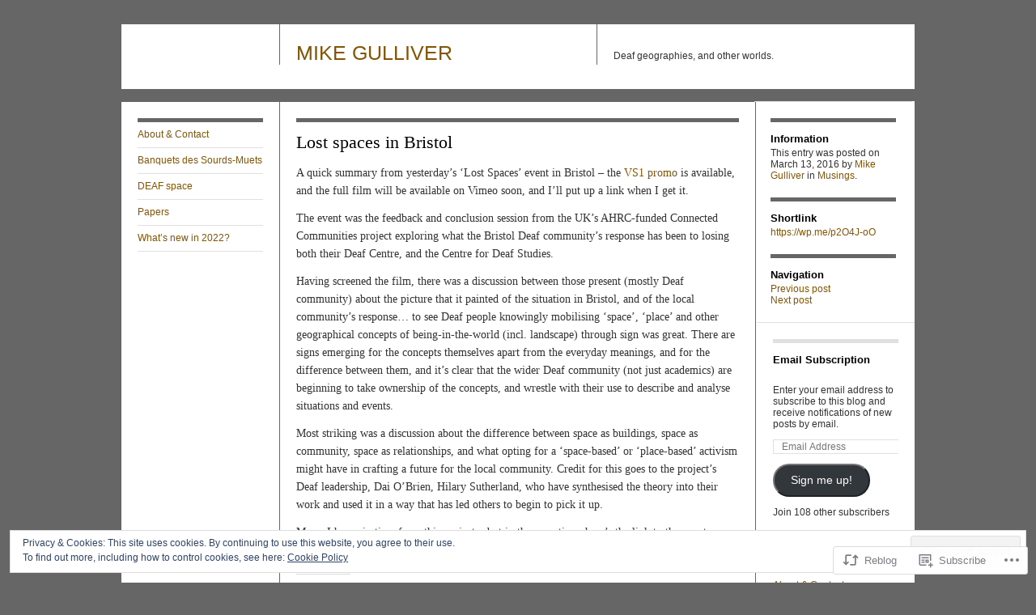

--- FILE ---
content_type: text/html; charset=UTF-8
request_url: https://mikegulliver.com/2016/03/13/lost-spaces-in-bristol/
body_size: 23109
content:
<!DOCTYPE html>
<!--[if IE 8]>
<html id="ie8" lang="en">
<![endif]-->
<!--[if !(IE 8)]><!-->
<html lang="en">
<!--<![endif]-->
<head>
<meta charset="UTF-8" />
<title>Lost spaces in Bristol | MIKE GULLIVER</title>
<link rel="profile" href="http://gmpg.org/xfn/11" />
<link rel="pingback" href="https://mikegulliver.com/xmlrpc.php" />
<meta name='robots' content='max-image-preview:large' />

<!-- Async WordPress.com Remote Login -->
<script id="wpcom_remote_login_js">
var wpcom_remote_login_extra_auth = '';
function wpcom_remote_login_remove_dom_node_id( element_id ) {
	var dom_node = document.getElementById( element_id );
	if ( dom_node ) { dom_node.parentNode.removeChild( dom_node ); }
}
function wpcom_remote_login_remove_dom_node_classes( class_name ) {
	var dom_nodes = document.querySelectorAll( '.' + class_name );
	for ( var i = 0; i < dom_nodes.length; i++ ) {
		dom_nodes[ i ].parentNode.removeChild( dom_nodes[ i ] );
	}
}
function wpcom_remote_login_final_cleanup() {
	wpcom_remote_login_remove_dom_node_classes( "wpcom_remote_login_msg" );
	wpcom_remote_login_remove_dom_node_id( "wpcom_remote_login_key" );
	wpcom_remote_login_remove_dom_node_id( "wpcom_remote_login_validate" );
	wpcom_remote_login_remove_dom_node_id( "wpcom_remote_login_js" );
	wpcom_remote_login_remove_dom_node_id( "wpcom_request_access_iframe" );
	wpcom_remote_login_remove_dom_node_id( "wpcom_request_access_styles" );
}

// Watch for messages back from the remote login
window.addEventListener( "message", function( e ) {
	if ( e.origin === "https://r-login.wordpress.com" ) {
		var data = {};
		try {
			data = JSON.parse( e.data );
		} catch( e ) {
			wpcom_remote_login_final_cleanup();
			return;
		}

		if ( data.msg === 'LOGIN' ) {
			// Clean up the login check iframe
			wpcom_remote_login_remove_dom_node_id( "wpcom_remote_login_key" );

			var id_regex = new RegExp( /^[0-9]+$/ );
			var token_regex = new RegExp( /^.*|.*|.*$/ );
			if (
				token_regex.test( data.token )
				&& id_regex.test( data.wpcomid )
			) {
				// We have everything we need to ask for a login
				var script = document.createElement( "script" );
				script.setAttribute( "id", "wpcom_remote_login_validate" );
				script.src = '/remote-login.php?wpcom_remote_login=validate'
					+ '&wpcomid=' + data.wpcomid
					+ '&token=' + encodeURIComponent( data.token )
					+ '&host=' + window.location.protocol
					+ '//' + window.location.hostname
					+ '&postid=1538'
					+ '&is_singular=1';
				document.body.appendChild( script );
			}

			return;
		}

		// Safari ITP, not logged in, so redirect
		if ( data.msg === 'LOGIN-REDIRECT' ) {
			window.location = 'https://wordpress.com/log-in?redirect_to=' + window.location.href;
			return;
		}

		// Safari ITP, storage access failed, remove the request
		if ( data.msg === 'LOGIN-REMOVE' ) {
			var css_zap = 'html { -webkit-transition: margin-top 1s; transition: margin-top 1s; } /* 9001 */ html { margin-top: 0 !important; } * html body { margin-top: 0 !important; } @media screen and ( max-width: 782px ) { html { margin-top: 0 !important; } * html body { margin-top: 0 !important; } }';
			var style_zap = document.createElement( 'style' );
			style_zap.type = 'text/css';
			style_zap.appendChild( document.createTextNode( css_zap ) );
			document.body.appendChild( style_zap );

			var e = document.getElementById( 'wpcom_request_access_iframe' );
			e.parentNode.removeChild( e );

			document.cookie = 'wordpress_com_login_access=denied; path=/; max-age=31536000';

			return;
		}

		// Safari ITP
		if ( data.msg === 'REQUEST_ACCESS' ) {
			console.log( 'request access: safari' );

			// Check ITP iframe enable/disable knob
			if ( wpcom_remote_login_extra_auth !== 'safari_itp_iframe' ) {
				return;
			}

			// If we are in a "private window" there is no ITP.
			var private_window = false;
			try {
				var opendb = window.openDatabase( null, null, null, null );
			} catch( e ) {
				private_window = true;
			}

			if ( private_window ) {
				console.log( 'private window' );
				return;
			}

			var iframe = document.createElement( 'iframe' );
			iframe.id = 'wpcom_request_access_iframe';
			iframe.setAttribute( 'scrolling', 'no' );
			iframe.setAttribute( 'sandbox', 'allow-storage-access-by-user-activation allow-scripts allow-same-origin allow-top-navigation-by-user-activation' );
			iframe.src = 'https://r-login.wordpress.com/remote-login.php?wpcom_remote_login=request_access&origin=' + encodeURIComponent( data.origin ) + '&wpcomid=' + encodeURIComponent( data.wpcomid );

			var css = 'html { -webkit-transition: margin-top 1s; transition: margin-top 1s; } /* 9001 */ html { margin-top: 46px !important; } * html body { margin-top: 46px !important; } @media screen and ( max-width: 660px ) { html { margin-top: 71px !important; } * html body { margin-top: 71px !important; } #wpcom_request_access_iframe { display: block; height: 71px !important; } } #wpcom_request_access_iframe { border: 0px; height: 46px; position: fixed; top: 0; left: 0; width: 100%; min-width: 100%; z-index: 99999; background: #23282d; } ';

			var style = document.createElement( 'style' );
			style.type = 'text/css';
			style.id = 'wpcom_request_access_styles';
			style.appendChild( document.createTextNode( css ) );
			document.body.appendChild( style );

			document.body.appendChild( iframe );
		}

		if ( data.msg === 'DONE' ) {
			wpcom_remote_login_final_cleanup();
		}
	}
}, false );

// Inject the remote login iframe after the page has had a chance to load
// more critical resources
window.addEventListener( "DOMContentLoaded", function( e ) {
	var iframe = document.createElement( "iframe" );
	iframe.style.display = "none";
	iframe.setAttribute( "scrolling", "no" );
	iframe.setAttribute( "id", "wpcom_remote_login_key" );
	iframe.src = "https://r-login.wordpress.com/remote-login.php"
		+ "?wpcom_remote_login=key"
		+ "&origin=aHR0cHM6Ly9taWtlZ3VsbGl2ZXIuY29t"
		+ "&wpcomid=669149"
		+ "&time=" + Math.floor( Date.now() / 1000 );
	document.body.appendChild( iframe );
}, false );
</script>
<link rel='dns-prefetch' href='//s0.wp.com' />
<link rel="alternate" type="application/rss+xml" title="MIKE GULLIVER &raquo; Feed" href="https://mikegulliver.com/feed/" />
<link rel="alternate" type="application/rss+xml" title="MIKE GULLIVER &raquo; Comments Feed" href="https://mikegulliver.com/comments/feed/" />
	<script type="text/javascript">
		/* <![CDATA[ */
		function addLoadEvent(func) {
			var oldonload = window.onload;
			if (typeof window.onload != 'function') {
				window.onload = func;
			} else {
				window.onload = function () {
					oldonload();
					func();
				}
			}
		}
		/* ]]> */
	</script>
	<link crossorigin='anonymous' rel='stylesheet' id='all-css-0-1' href='/_static/??-eJx9zN0KwjAMhuEbsgZ/5vBAvJbShtE1bYNJKLt7NxEEEQ9fku+Bzi60qlgVijkmm1IV6ClOqAJo67XlhI58B8XC5BUFRBfCfRDZwW9gRmUf8rtBrEJp0WjdPnAzouMm+lX/REoZP+6rtvd7uR3G4XQcr5fzMD8BGYBNRA==&cssminify=yes' type='text/css' media='all' />
<style id='wp-emoji-styles-inline-css'>

	img.wp-smiley, img.emoji {
		display: inline !important;
		border: none !important;
		box-shadow: none !important;
		height: 1em !important;
		width: 1em !important;
		margin: 0 0.07em !important;
		vertical-align: -0.1em !important;
		background: none !important;
		padding: 0 !important;
	}
/*# sourceURL=wp-emoji-styles-inline-css */
</style>
<link crossorigin='anonymous' rel='stylesheet' id='all-css-2-1' href='/wp-content/plugins/gutenberg-core/v22.2.0/build/styles/block-library/style.css?m=1764855221i&cssminify=yes' type='text/css' media='all' />
<style id='wp-block-library-inline-css'>
.has-text-align-justify {
	text-align:justify;
}
.has-text-align-justify{text-align:justify;}

/*# sourceURL=wp-block-library-inline-css */
</style><style id='global-styles-inline-css'>
:root{--wp--preset--aspect-ratio--square: 1;--wp--preset--aspect-ratio--4-3: 4/3;--wp--preset--aspect-ratio--3-4: 3/4;--wp--preset--aspect-ratio--3-2: 3/2;--wp--preset--aspect-ratio--2-3: 2/3;--wp--preset--aspect-ratio--16-9: 16/9;--wp--preset--aspect-ratio--9-16: 9/16;--wp--preset--color--black: #000000;--wp--preset--color--cyan-bluish-gray: #abb8c3;--wp--preset--color--white: #ffffff;--wp--preset--color--pale-pink: #f78da7;--wp--preset--color--vivid-red: #cf2e2e;--wp--preset--color--luminous-vivid-orange: #ff6900;--wp--preset--color--luminous-vivid-amber: #fcb900;--wp--preset--color--light-green-cyan: #7bdcb5;--wp--preset--color--vivid-green-cyan: #00d084;--wp--preset--color--pale-cyan-blue: #8ed1fc;--wp--preset--color--vivid-cyan-blue: #0693e3;--wp--preset--color--vivid-purple: #9b51e0;--wp--preset--gradient--vivid-cyan-blue-to-vivid-purple: linear-gradient(135deg,rgb(6,147,227) 0%,rgb(155,81,224) 100%);--wp--preset--gradient--light-green-cyan-to-vivid-green-cyan: linear-gradient(135deg,rgb(122,220,180) 0%,rgb(0,208,130) 100%);--wp--preset--gradient--luminous-vivid-amber-to-luminous-vivid-orange: linear-gradient(135deg,rgb(252,185,0) 0%,rgb(255,105,0) 100%);--wp--preset--gradient--luminous-vivid-orange-to-vivid-red: linear-gradient(135deg,rgb(255,105,0) 0%,rgb(207,46,46) 100%);--wp--preset--gradient--very-light-gray-to-cyan-bluish-gray: linear-gradient(135deg,rgb(238,238,238) 0%,rgb(169,184,195) 100%);--wp--preset--gradient--cool-to-warm-spectrum: linear-gradient(135deg,rgb(74,234,220) 0%,rgb(151,120,209) 20%,rgb(207,42,186) 40%,rgb(238,44,130) 60%,rgb(251,105,98) 80%,rgb(254,248,76) 100%);--wp--preset--gradient--blush-light-purple: linear-gradient(135deg,rgb(255,206,236) 0%,rgb(152,150,240) 100%);--wp--preset--gradient--blush-bordeaux: linear-gradient(135deg,rgb(254,205,165) 0%,rgb(254,45,45) 50%,rgb(107,0,62) 100%);--wp--preset--gradient--luminous-dusk: linear-gradient(135deg,rgb(255,203,112) 0%,rgb(199,81,192) 50%,rgb(65,88,208) 100%);--wp--preset--gradient--pale-ocean: linear-gradient(135deg,rgb(255,245,203) 0%,rgb(182,227,212) 50%,rgb(51,167,181) 100%);--wp--preset--gradient--electric-grass: linear-gradient(135deg,rgb(202,248,128) 0%,rgb(113,206,126) 100%);--wp--preset--gradient--midnight: linear-gradient(135deg,rgb(2,3,129) 0%,rgb(40,116,252) 100%);--wp--preset--font-size--small: 13px;--wp--preset--font-size--medium: 20px;--wp--preset--font-size--large: 36px;--wp--preset--font-size--x-large: 42px;--wp--preset--font-family--albert-sans: 'Albert Sans', sans-serif;--wp--preset--font-family--alegreya: Alegreya, serif;--wp--preset--font-family--arvo: Arvo, serif;--wp--preset--font-family--bodoni-moda: 'Bodoni Moda', serif;--wp--preset--font-family--bricolage-grotesque: 'Bricolage Grotesque', sans-serif;--wp--preset--font-family--cabin: Cabin, sans-serif;--wp--preset--font-family--chivo: Chivo, sans-serif;--wp--preset--font-family--commissioner: Commissioner, sans-serif;--wp--preset--font-family--cormorant: Cormorant, serif;--wp--preset--font-family--courier-prime: 'Courier Prime', monospace;--wp--preset--font-family--crimson-pro: 'Crimson Pro', serif;--wp--preset--font-family--dm-mono: 'DM Mono', monospace;--wp--preset--font-family--dm-sans: 'DM Sans', sans-serif;--wp--preset--font-family--dm-serif-display: 'DM Serif Display', serif;--wp--preset--font-family--domine: Domine, serif;--wp--preset--font-family--eb-garamond: 'EB Garamond', serif;--wp--preset--font-family--epilogue: Epilogue, sans-serif;--wp--preset--font-family--fahkwang: Fahkwang, sans-serif;--wp--preset--font-family--figtree: Figtree, sans-serif;--wp--preset--font-family--fira-sans: 'Fira Sans', sans-serif;--wp--preset--font-family--fjalla-one: 'Fjalla One', sans-serif;--wp--preset--font-family--fraunces: Fraunces, serif;--wp--preset--font-family--gabarito: Gabarito, system-ui;--wp--preset--font-family--ibm-plex-mono: 'IBM Plex Mono', monospace;--wp--preset--font-family--ibm-plex-sans: 'IBM Plex Sans', sans-serif;--wp--preset--font-family--ibarra-real-nova: 'Ibarra Real Nova', serif;--wp--preset--font-family--instrument-serif: 'Instrument Serif', serif;--wp--preset--font-family--inter: Inter, sans-serif;--wp--preset--font-family--josefin-sans: 'Josefin Sans', sans-serif;--wp--preset--font-family--jost: Jost, sans-serif;--wp--preset--font-family--libre-baskerville: 'Libre Baskerville', serif;--wp--preset--font-family--libre-franklin: 'Libre Franklin', sans-serif;--wp--preset--font-family--literata: Literata, serif;--wp--preset--font-family--lora: Lora, serif;--wp--preset--font-family--merriweather: Merriweather, serif;--wp--preset--font-family--montserrat: Montserrat, sans-serif;--wp--preset--font-family--newsreader: Newsreader, serif;--wp--preset--font-family--noto-sans-mono: 'Noto Sans Mono', sans-serif;--wp--preset--font-family--nunito: Nunito, sans-serif;--wp--preset--font-family--open-sans: 'Open Sans', sans-serif;--wp--preset--font-family--overpass: Overpass, sans-serif;--wp--preset--font-family--pt-serif: 'PT Serif', serif;--wp--preset--font-family--petrona: Petrona, serif;--wp--preset--font-family--piazzolla: Piazzolla, serif;--wp--preset--font-family--playfair-display: 'Playfair Display', serif;--wp--preset--font-family--plus-jakarta-sans: 'Plus Jakarta Sans', sans-serif;--wp--preset--font-family--poppins: Poppins, sans-serif;--wp--preset--font-family--raleway: Raleway, sans-serif;--wp--preset--font-family--roboto: Roboto, sans-serif;--wp--preset--font-family--roboto-slab: 'Roboto Slab', serif;--wp--preset--font-family--rubik: Rubik, sans-serif;--wp--preset--font-family--rufina: Rufina, serif;--wp--preset--font-family--sora: Sora, sans-serif;--wp--preset--font-family--source-sans-3: 'Source Sans 3', sans-serif;--wp--preset--font-family--source-serif-4: 'Source Serif 4', serif;--wp--preset--font-family--space-mono: 'Space Mono', monospace;--wp--preset--font-family--syne: Syne, sans-serif;--wp--preset--font-family--texturina: Texturina, serif;--wp--preset--font-family--urbanist: Urbanist, sans-serif;--wp--preset--font-family--work-sans: 'Work Sans', sans-serif;--wp--preset--spacing--20: 0.44rem;--wp--preset--spacing--30: 0.67rem;--wp--preset--spacing--40: 1rem;--wp--preset--spacing--50: 1.5rem;--wp--preset--spacing--60: 2.25rem;--wp--preset--spacing--70: 3.38rem;--wp--preset--spacing--80: 5.06rem;--wp--preset--shadow--natural: 6px 6px 9px rgba(0, 0, 0, 0.2);--wp--preset--shadow--deep: 12px 12px 50px rgba(0, 0, 0, 0.4);--wp--preset--shadow--sharp: 6px 6px 0px rgba(0, 0, 0, 0.2);--wp--preset--shadow--outlined: 6px 6px 0px -3px rgb(255, 255, 255), 6px 6px rgb(0, 0, 0);--wp--preset--shadow--crisp: 6px 6px 0px rgb(0, 0, 0);}:where(.is-layout-flex){gap: 0.5em;}:where(.is-layout-grid){gap: 0.5em;}body .is-layout-flex{display: flex;}.is-layout-flex{flex-wrap: wrap;align-items: center;}.is-layout-flex > :is(*, div){margin: 0;}body .is-layout-grid{display: grid;}.is-layout-grid > :is(*, div){margin: 0;}:where(.wp-block-columns.is-layout-flex){gap: 2em;}:where(.wp-block-columns.is-layout-grid){gap: 2em;}:where(.wp-block-post-template.is-layout-flex){gap: 1.25em;}:where(.wp-block-post-template.is-layout-grid){gap: 1.25em;}.has-black-color{color: var(--wp--preset--color--black) !important;}.has-cyan-bluish-gray-color{color: var(--wp--preset--color--cyan-bluish-gray) !important;}.has-white-color{color: var(--wp--preset--color--white) !important;}.has-pale-pink-color{color: var(--wp--preset--color--pale-pink) !important;}.has-vivid-red-color{color: var(--wp--preset--color--vivid-red) !important;}.has-luminous-vivid-orange-color{color: var(--wp--preset--color--luminous-vivid-orange) !important;}.has-luminous-vivid-amber-color{color: var(--wp--preset--color--luminous-vivid-amber) !important;}.has-light-green-cyan-color{color: var(--wp--preset--color--light-green-cyan) !important;}.has-vivid-green-cyan-color{color: var(--wp--preset--color--vivid-green-cyan) !important;}.has-pale-cyan-blue-color{color: var(--wp--preset--color--pale-cyan-blue) !important;}.has-vivid-cyan-blue-color{color: var(--wp--preset--color--vivid-cyan-blue) !important;}.has-vivid-purple-color{color: var(--wp--preset--color--vivid-purple) !important;}.has-black-background-color{background-color: var(--wp--preset--color--black) !important;}.has-cyan-bluish-gray-background-color{background-color: var(--wp--preset--color--cyan-bluish-gray) !important;}.has-white-background-color{background-color: var(--wp--preset--color--white) !important;}.has-pale-pink-background-color{background-color: var(--wp--preset--color--pale-pink) !important;}.has-vivid-red-background-color{background-color: var(--wp--preset--color--vivid-red) !important;}.has-luminous-vivid-orange-background-color{background-color: var(--wp--preset--color--luminous-vivid-orange) !important;}.has-luminous-vivid-amber-background-color{background-color: var(--wp--preset--color--luminous-vivid-amber) !important;}.has-light-green-cyan-background-color{background-color: var(--wp--preset--color--light-green-cyan) !important;}.has-vivid-green-cyan-background-color{background-color: var(--wp--preset--color--vivid-green-cyan) !important;}.has-pale-cyan-blue-background-color{background-color: var(--wp--preset--color--pale-cyan-blue) !important;}.has-vivid-cyan-blue-background-color{background-color: var(--wp--preset--color--vivid-cyan-blue) !important;}.has-vivid-purple-background-color{background-color: var(--wp--preset--color--vivid-purple) !important;}.has-black-border-color{border-color: var(--wp--preset--color--black) !important;}.has-cyan-bluish-gray-border-color{border-color: var(--wp--preset--color--cyan-bluish-gray) !important;}.has-white-border-color{border-color: var(--wp--preset--color--white) !important;}.has-pale-pink-border-color{border-color: var(--wp--preset--color--pale-pink) !important;}.has-vivid-red-border-color{border-color: var(--wp--preset--color--vivid-red) !important;}.has-luminous-vivid-orange-border-color{border-color: var(--wp--preset--color--luminous-vivid-orange) !important;}.has-luminous-vivid-amber-border-color{border-color: var(--wp--preset--color--luminous-vivid-amber) !important;}.has-light-green-cyan-border-color{border-color: var(--wp--preset--color--light-green-cyan) !important;}.has-vivid-green-cyan-border-color{border-color: var(--wp--preset--color--vivid-green-cyan) !important;}.has-pale-cyan-blue-border-color{border-color: var(--wp--preset--color--pale-cyan-blue) !important;}.has-vivid-cyan-blue-border-color{border-color: var(--wp--preset--color--vivid-cyan-blue) !important;}.has-vivid-purple-border-color{border-color: var(--wp--preset--color--vivid-purple) !important;}.has-vivid-cyan-blue-to-vivid-purple-gradient-background{background: var(--wp--preset--gradient--vivid-cyan-blue-to-vivid-purple) !important;}.has-light-green-cyan-to-vivid-green-cyan-gradient-background{background: var(--wp--preset--gradient--light-green-cyan-to-vivid-green-cyan) !important;}.has-luminous-vivid-amber-to-luminous-vivid-orange-gradient-background{background: var(--wp--preset--gradient--luminous-vivid-amber-to-luminous-vivid-orange) !important;}.has-luminous-vivid-orange-to-vivid-red-gradient-background{background: var(--wp--preset--gradient--luminous-vivid-orange-to-vivid-red) !important;}.has-very-light-gray-to-cyan-bluish-gray-gradient-background{background: var(--wp--preset--gradient--very-light-gray-to-cyan-bluish-gray) !important;}.has-cool-to-warm-spectrum-gradient-background{background: var(--wp--preset--gradient--cool-to-warm-spectrum) !important;}.has-blush-light-purple-gradient-background{background: var(--wp--preset--gradient--blush-light-purple) !important;}.has-blush-bordeaux-gradient-background{background: var(--wp--preset--gradient--blush-bordeaux) !important;}.has-luminous-dusk-gradient-background{background: var(--wp--preset--gradient--luminous-dusk) !important;}.has-pale-ocean-gradient-background{background: var(--wp--preset--gradient--pale-ocean) !important;}.has-electric-grass-gradient-background{background: var(--wp--preset--gradient--electric-grass) !important;}.has-midnight-gradient-background{background: var(--wp--preset--gradient--midnight) !important;}.has-small-font-size{font-size: var(--wp--preset--font-size--small) !important;}.has-medium-font-size{font-size: var(--wp--preset--font-size--medium) !important;}.has-large-font-size{font-size: var(--wp--preset--font-size--large) !important;}.has-x-large-font-size{font-size: var(--wp--preset--font-size--x-large) !important;}.has-albert-sans-font-family{font-family: var(--wp--preset--font-family--albert-sans) !important;}.has-alegreya-font-family{font-family: var(--wp--preset--font-family--alegreya) !important;}.has-arvo-font-family{font-family: var(--wp--preset--font-family--arvo) !important;}.has-bodoni-moda-font-family{font-family: var(--wp--preset--font-family--bodoni-moda) !important;}.has-bricolage-grotesque-font-family{font-family: var(--wp--preset--font-family--bricolage-grotesque) !important;}.has-cabin-font-family{font-family: var(--wp--preset--font-family--cabin) !important;}.has-chivo-font-family{font-family: var(--wp--preset--font-family--chivo) !important;}.has-commissioner-font-family{font-family: var(--wp--preset--font-family--commissioner) !important;}.has-cormorant-font-family{font-family: var(--wp--preset--font-family--cormorant) !important;}.has-courier-prime-font-family{font-family: var(--wp--preset--font-family--courier-prime) !important;}.has-crimson-pro-font-family{font-family: var(--wp--preset--font-family--crimson-pro) !important;}.has-dm-mono-font-family{font-family: var(--wp--preset--font-family--dm-mono) !important;}.has-dm-sans-font-family{font-family: var(--wp--preset--font-family--dm-sans) !important;}.has-dm-serif-display-font-family{font-family: var(--wp--preset--font-family--dm-serif-display) !important;}.has-domine-font-family{font-family: var(--wp--preset--font-family--domine) !important;}.has-eb-garamond-font-family{font-family: var(--wp--preset--font-family--eb-garamond) !important;}.has-epilogue-font-family{font-family: var(--wp--preset--font-family--epilogue) !important;}.has-fahkwang-font-family{font-family: var(--wp--preset--font-family--fahkwang) !important;}.has-figtree-font-family{font-family: var(--wp--preset--font-family--figtree) !important;}.has-fira-sans-font-family{font-family: var(--wp--preset--font-family--fira-sans) !important;}.has-fjalla-one-font-family{font-family: var(--wp--preset--font-family--fjalla-one) !important;}.has-fraunces-font-family{font-family: var(--wp--preset--font-family--fraunces) !important;}.has-gabarito-font-family{font-family: var(--wp--preset--font-family--gabarito) !important;}.has-ibm-plex-mono-font-family{font-family: var(--wp--preset--font-family--ibm-plex-mono) !important;}.has-ibm-plex-sans-font-family{font-family: var(--wp--preset--font-family--ibm-plex-sans) !important;}.has-ibarra-real-nova-font-family{font-family: var(--wp--preset--font-family--ibarra-real-nova) !important;}.has-instrument-serif-font-family{font-family: var(--wp--preset--font-family--instrument-serif) !important;}.has-inter-font-family{font-family: var(--wp--preset--font-family--inter) !important;}.has-josefin-sans-font-family{font-family: var(--wp--preset--font-family--josefin-sans) !important;}.has-jost-font-family{font-family: var(--wp--preset--font-family--jost) !important;}.has-libre-baskerville-font-family{font-family: var(--wp--preset--font-family--libre-baskerville) !important;}.has-libre-franklin-font-family{font-family: var(--wp--preset--font-family--libre-franklin) !important;}.has-literata-font-family{font-family: var(--wp--preset--font-family--literata) !important;}.has-lora-font-family{font-family: var(--wp--preset--font-family--lora) !important;}.has-merriweather-font-family{font-family: var(--wp--preset--font-family--merriweather) !important;}.has-montserrat-font-family{font-family: var(--wp--preset--font-family--montserrat) !important;}.has-newsreader-font-family{font-family: var(--wp--preset--font-family--newsreader) !important;}.has-noto-sans-mono-font-family{font-family: var(--wp--preset--font-family--noto-sans-mono) !important;}.has-nunito-font-family{font-family: var(--wp--preset--font-family--nunito) !important;}.has-open-sans-font-family{font-family: var(--wp--preset--font-family--open-sans) !important;}.has-overpass-font-family{font-family: var(--wp--preset--font-family--overpass) !important;}.has-pt-serif-font-family{font-family: var(--wp--preset--font-family--pt-serif) !important;}.has-petrona-font-family{font-family: var(--wp--preset--font-family--petrona) !important;}.has-piazzolla-font-family{font-family: var(--wp--preset--font-family--piazzolla) !important;}.has-playfair-display-font-family{font-family: var(--wp--preset--font-family--playfair-display) !important;}.has-plus-jakarta-sans-font-family{font-family: var(--wp--preset--font-family--plus-jakarta-sans) !important;}.has-poppins-font-family{font-family: var(--wp--preset--font-family--poppins) !important;}.has-raleway-font-family{font-family: var(--wp--preset--font-family--raleway) !important;}.has-roboto-font-family{font-family: var(--wp--preset--font-family--roboto) !important;}.has-roboto-slab-font-family{font-family: var(--wp--preset--font-family--roboto-slab) !important;}.has-rubik-font-family{font-family: var(--wp--preset--font-family--rubik) !important;}.has-rufina-font-family{font-family: var(--wp--preset--font-family--rufina) !important;}.has-sora-font-family{font-family: var(--wp--preset--font-family--sora) !important;}.has-source-sans-3-font-family{font-family: var(--wp--preset--font-family--source-sans-3) !important;}.has-source-serif-4-font-family{font-family: var(--wp--preset--font-family--source-serif-4) !important;}.has-space-mono-font-family{font-family: var(--wp--preset--font-family--space-mono) !important;}.has-syne-font-family{font-family: var(--wp--preset--font-family--syne) !important;}.has-texturina-font-family{font-family: var(--wp--preset--font-family--texturina) !important;}.has-urbanist-font-family{font-family: var(--wp--preset--font-family--urbanist) !important;}.has-work-sans-font-family{font-family: var(--wp--preset--font-family--work-sans) !important;}
/*# sourceURL=global-styles-inline-css */
</style>

<style id='classic-theme-styles-inline-css'>
/*! This file is auto-generated */
.wp-block-button__link{color:#fff;background-color:#32373c;border-radius:9999px;box-shadow:none;text-decoration:none;padding:calc(.667em + 2px) calc(1.333em + 2px);font-size:1.125em}.wp-block-file__button{background:#32373c;color:#fff;text-decoration:none}
/*# sourceURL=/wp-includes/css/classic-themes.min.css */
</style>
<link crossorigin='anonymous' rel='stylesheet' id='all-css-4-1' href='/_static/??-eJyNjkEKAjEMRS9kDMMMigvxLG2NtdK0pWkZvL3R2SjK4Cbkf94jwbmAy6lRasgdSuw+JEGXK2nPxTRUgukcDEVixbZOZIO/tbmoA9aWSiKgk0NnaFcV5ctbaizdonTbqw0Gpd0j/UWG5BYaXkfXvqpkY/a6elTqLa5JnjLE7EwLOX0EuEQT6lM98XHYT8PuMI7TeHsAINR7mg==&cssminify=yes' type='text/css' media='all' />
<link crossorigin='anonymous' rel='stylesheet' id='print-css-5-1' href='/wp-content/mu-plugins/global-print/global-print.css?m=1465851035i&cssminify=yes' type='text/css' media='print' />
<style id='jetpack-global-styles-frontend-style-inline-css'>
:root { --font-headings: unset; --font-base: unset; --font-headings-default: -apple-system,BlinkMacSystemFont,"Segoe UI",Roboto,Oxygen-Sans,Ubuntu,Cantarell,"Helvetica Neue",sans-serif; --font-base-default: -apple-system,BlinkMacSystemFont,"Segoe UI",Roboto,Oxygen-Sans,Ubuntu,Cantarell,"Helvetica Neue",sans-serif;}
/*# sourceURL=jetpack-global-styles-frontend-style-inline-css */
</style>
<link crossorigin='anonymous' rel='stylesheet' id='all-css-8-1' href='/_static/??-eJyNjcsKAjEMRX/IGtQZBxfip0hMS9sxTYppGfx7H7gRN+7ugcs5sFRHKi1Ig9Jd5R6zGMyhVaTrh8G6QFHfORhYwlvw6P39PbPENZmt4G/ROQuBKWVkxxrVvuBH1lIoz2waILJekF+HUzlupnG3nQ77YZwfuRJIaQ==&cssminify=yes' type='text/css' media='all' />
<script type="text/javascript" id="jetpack_related-posts-js-extra">
/* <![CDATA[ */
var related_posts_js_options = {"post_heading":"h4"};
//# sourceURL=jetpack_related-posts-js-extra
/* ]]> */
</script>
<script type="text/javascript" id="wpcom-actionbar-placeholder-js-extra">
/* <![CDATA[ */
var actionbardata = {"siteID":"669149","postID":"1538","siteURL":"https://mikegulliver.com","xhrURL":"https://mikegulliver.com/wp-admin/admin-ajax.php","nonce":"49b2c6b157","isLoggedIn":"","statusMessage":"","subsEmailDefault":"instantly","proxyScriptUrl":"https://s0.wp.com/wp-content/js/wpcom-proxy-request.js?m=1513050504i&amp;ver=20211021","shortlink":"https://wp.me/p2O4J-oO","i18n":{"followedText":"New posts from this site will now appear in your \u003Ca href=\"https://wordpress.com/reader\"\u003EReader\u003C/a\u003E","foldBar":"Collapse this bar","unfoldBar":"Expand this bar","shortLinkCopied":"Shortlink copied to clipboard."}};
//# sourceURL=wpcom-actionbar-placeholder-js-extra
/* ]]> */
</script>
<script type="text/javascript" id="jetpack-mu-wpcom-settings-js-before">
/* <![CDATA[ */
var JETPACK_MU_WPCOM_SETTINGS = {"assetsUrl":"https://s0.wp.com/wp-content/mu-plugins/jetpack-mu-wpcom-plugin/sun/jetpack_vendor/automattic/jetpack-mu-wpcom/src/build/"};
//# sourceURL=jetpack-mu-wpcom-settings-js-before
/* ]]> */
</script>
<script crossorigin='anonymous' type='text/javascript'  src='/_static/??-eJx1j1EKwjAQRC/kdq1Q2h/xKFKTEBKTTcwm1t7eFKtU0K9hmOENg1MEESgryugLRFe0IUarchzFdfXIhfBsSOClGCcxKTdmJSEGzvztGm+osbzDDdfWjssQU3jM76zCXJGKl9DeikrzKlvA3xJ4o1Md/bV2cUF/fkwhyVEyCDcyv0DCR7wfFgEKBFrGVBEnf2z7rtu3bT8M9gk9l2bI'></script>
<script type="text/javascript" id="rlt-proxy-js-after">
/* <![CDATA[ */
	rltInitialize( {"token":null,"iframeOrigins":["https:\/\/widgets.wp.com"]} );
//# sourceURL=rlt-proxy-js-after
/* ]]> */
</script>
<link rel="EditURI" type="application/rsd+xml" title="RSD" href="https://mikegulliver.wordpress.com/xmlrpc.php?rsd" />
<meta name="generator" content="WordPress.com" />
<link rel="canonical" href="https://mikegulliver.com/2016/03/13/lost-spaces-in-bristol/" />
<link rel='shortlink' href='https://wp.me/p2O4J-oO' />
<link rel="alternate" type="application/json+oembed" href="https://public-api.wordpress.com/oembed/?format=json&amp;url=https%3A%2F%2Fmikegulliver.com%2F2016%2F03%2F13%2Flost-spaces-in-bristol%2F&amp;for=wpcom-auto-discovery" /><link rel="alternate" type="application/xml+oembed" href="https://public-api.wordpress.com/oembed/?format=xml&amp;url=https%3A%2F%2Fmikegulliver.com%2F2016%2F03%2F13%2Flost-spaces-in-bristol%2F&amp;for=wpcom-auto-discovery" />
<!-- Jetpack Open Graph Tags -->
<meta property="og:type" content="article" />
<meta property="og:title" content="Lost spaces in Bristol" />
<meta property="og:url" content="https://mikegulliver.com/2016/03/13/lost-spaces-in-bristol/" />
<meta property="og:description" content="A quick summary from yesterday&#8217;s &#8216;Lost Spaces&#8217; event in Bristol &#8211; the VS1 promo is available, and the full film will be available on Vimeo soon, and I&#8217;ll put up a link…" />
<meta property="article:published_time" content="2016-03-13T13:40:21+00:00" />
<meta property="article:modified_time" content="2016-06-08T13:41:25+00:00" />
<meta property="og:site_name" content="MIKE GULLIVER" />
<meta property="og:image" content="https://s0.wp.com/i/blank.jpg?m=1383295312i" />
<meta property="og:image:width" content="200" />
<meta property="og:image:height" content="200" />
<meta property="og:image:alt" content="" />
<meta property="og:locale" content="en_US" />
<meta property="article:publisher" content="https://www.facebook.com/WordPresscom" />
<meta name="twitter:text:title" content="Lost spaces in&nbsp;Bristol" />
<meta name="twitter:card" content="summary" />

<!-- End Jetpack Open Graph Tags -->
<link rel="shortcut icon" type="image/x-icon" href="https://s0.wp.com/i/favicon.ico?m=1713425267i" sizes="16x16 24x24 32x32 48x48" />
<link rel="icon" type="image/x-icon" href="https://s0.wp.com/i/favicon.ico?m=1713425267i" sizes="16x16 24x24 32x32 48x48" />
<link rel="apple-touch-icon" href="https://s0.wp.com/i/webclip.png?m=1713868326i" />
<link rel='openid.server' href='https://mikegulliver.com/?openidserver=1' />
<link rel='openid.delegate' href='https://mikegulliver.com/' />
<link rel="search" type="application/opensearchdescription+xml" href="https://mikegulliver.com/osd.xml" title="MIKE GULLIVER" />
<link rel="search" type="application/opensearchdescription+xml" href="https://s1.wp.com/opensearch.xml" title="WordPress.com" />
<meta name="theme-color" content="#666666" />
<meta name="description" content="A quick summary from yesterday&#039;s &#039;Lost Spaces&#039; event in Bristol - the VS1 promo is available, and the full film will be available on Vimeo soon, and I&#039;ll put up a link when I get it. The event was the feedback and conclusion session from the UK&#039;s AHRC-funded Connected Communities project exploring what the Bristol&hellip;" />
	<style type="text/css">
	.logo-fix {
		display: none;
	}
	</style>
<style type="text/css" id="custom-background-css">
body.custom-background { background-color: #666666; }
</style>
			<script type="text/javascript">

			window.doNotSellCallback = function() {

				var linkElements = [
					'a[href="https://wordpress.com/?ref=footer_blog"]',
					'a[href="https://wordpress.com/?ref=footer_website"]',
					'a[href="https://wordpress.com/?ref=vertical_footer"]',
					'a[href^="https://wordpress.com/?ref=footer_segment_"]',
				].join(',');

				var dnsLink = document.createElement( 'a' );
				dnsLink.href = 'https://wordpress.com/advertising-program-optout/';
				dnsLink.classList.add( 'do-not-sell-link' );
				dnsLink.rel = 'nofollow';
				dnsLink.style.marginLeft = '0.5em';
				dnsLink.textContent = 'Do Not Sell or Share My Personal Information';

				var creditLinks = document.querySelectorAll( linkElements );

				if ( 0 === creditLinks.length ) {
					return false;
				}

				Array.prototype.forEach.call( creditLinks, function( el ) {
					el.insertAdjacentElement( 'afterend', dnsLink );
				});

				return true;
			};

		</script>
		<style type="text/css" id="custom-colors-css">body { background-color: #666666;}
#site-title, .desc, #access, .grid, #access .menu > ul, #access ul.menu, .bottom, #bottom-wrapper, .navigation h3, #single h1, #single h2, #single h3, #single h4, #single h5, #single h6, .aside h3, .meta h3, .archive-heading, #single { border-color: #666666;}
</style>
<script type="text/javascript">
	window.google_analytics_uacct = "UA-52447-2";
</script>

<script type="text/javascript">
	var _gaq = _gaq || [];
	_gaq.push(['_setAccount', 'UA-52447-2']);
	_gaq.push(['_gat._anonymizeIp']);
	_gaq.push(['_setDomainName', 'none']);
	_gaq.push(['_setAllowLinker', true]);
	_gaq.push(['_initData']);
	_gaq.push(['_trackPageview']);

	(function() {
		var ga = document.createElement('script'); ga.type = 'text/javascript'; ga.async = true;
		ga.src = ('https:' == document.location.protocol ? 'https://ssl' : 'http://www') + '.google-analytics.com/ga.js';
		(document.getElementsByTagName('head')[0] || document.getElementsByTagName('body')[0]).appendChild(ga);
	})();
</script>
<link crossorigin='anonymous' rel='stylesheet' id='all-css-0-3' href='/_static/??-eJyNzMsKAjEMheEXshPqBXUhPoo4bRgytmkwCYNvbwdm487d+eDwwyIhNTZkg+pBik/ECjOaPNNrM6gzPIgTjE4ld46a3iRGrX9/NFTiIanu4O9wbdkLKiyUJzQFaxKkaV9qn4Jr7V5v8Xw6XC/xGPfzF4aPQ7Q=&cssminify=yes' type='text/css' media='all' />
</head>
<body class="wp-singular post-template-default single single-post postid-1538 single-format-standard custom-background wp-theme-pubsuburbia customizer-styles-applied jetpack-reblog-enabled">
<div id="wrapper">
	<div class="header clear">
		<div class="space">
					</div><!-- #space -->

		<h1 id="site-title"><a href="https://mikegulliver.com/" title="MIKE GULLIVER" rel="home">MIKE GULLIVER</a></h1>

		<div class="desc">
			<p id="site-description">Deaf geographies, and other worlds.</p>
		</div><!-- #desc -->

	</div><!-- #header -->

	<div class="middle clear">
		<div id="access">
			<div class="logo-fix"></div>
			
			<div class="menu"><ul>
<li class="page_item page-item-2"><a href="https://mikegulliver.com/about/">About &amp; Contact</a></li>
<li class="page_item page-item-1546"><a href="https://mikegulliver.com/banquets-des-sourds-muets/">Banquets des Sourds-Muets</a></li>
<li class="page_item page-item-108"><a href="https://mikegulliver.com/research/">DEAF space</a></li>
<li class="page_item page-item-538"><a href="https://mikegulliver.com/articles/">Papers</a></li>
<li class="page_item page-item-2561"><a href="https://mikegulliver.com/whats-new-in-2022/">What&#8217;s new in&nbsp;2022?</a></li>
</ul></div>
		</div>
	<div id="post-1538" class="post-1538 post type-post status-publish format-standard hentry category-musings">
		<div id="single">
			<h1 class="entry-title">Lost spaces in&nbsp;Bristol</h1>
			<p>A quick summary from yesterday&#8217;s &#8216;Lost Spaces&#8217; event in Bristol &#8211; the <a href="https://vimeo.com/155602155">VS1 promo</a> is available, and the full film will be available on Vimeo soon, and I&#8217;ll put up a link when I get it.</p>
<p>The event was the feedback and conclusion session from the UK&#8217;s AHRC-funded Connected Communities project exploring what the Bristol Deaf community&#8217;s response has been to losing both their Deaf Centre, and the Centre for Deaf Studies.</p>
<p>Having screened the film, there was a discussion between those present (mostly Deaf community)<span class="text_exposed_show"> about the picture that it painted of the situation in Bristol, and of the local community&#8217;s response&#8230; to see Deaf people knowingly mobilising &#8216;space&#8217;, &#8216;place&#8217; and other geographical concepts of being-in-the-world (incl. landscape) through sign was great. There are signs emerging for the concepts themselves apart from the everyday meanings, and for the difference between them, and it&#8217;s clear that the wider Deaf community (not just academics) are beginning to take ownership of the concepts, and wrestle with their use to describe and analyse situations and events.</span></p>
<div class="text_exposed_show">
<p>Most striking was a discussion about the difference between space as buildings, space as community, space as relationships, and what opting for a &#8216;space-based&#8217; or &#8216;place-based&#8217; activism might have in crafting a future for the local community. Credit for this goes to the project&#8217;s Deaf leadership, Dai O&#8217;Brien, Hilary Sutherland, who have synthesised the theory into their work and used it in a way that has led others to begin to pick it up.</p>
<p>More, I hope, in time from this project &#8211; but in the meantime, here&#8217;s the link to the event. <a class="profileLink" href="https://www.facebook.com/events/1735074533428326/?ref=3&amp;ref_newsfeed_story_type=regular&amp;action_history=null&amp;source=3&amp;source_newsfeed_story_type=regular">https://www.facebook.com/events/1735074533428326/</a></p>
</div>
<div id="atatags-370373-6962d886bc38a">
		<script type="text/javascript">
			__ATA = window.__ATA || {};
			__ATA.cmd = window.__ATA.cmd || [];
			__ATA.cmd.push(function() {
				__ATA.initVideoSlot('atatags-370373-6962d886bc38a', {
					sectionId: '370373',
					format: 'inread'
				});
			});
		</script>
	</div><div id="jp-post-flair" class="sharedaddy sd-like-enabled sd-sharing-enabled"><div class="sharedaddy sd-sharing-enabled"><div class="robots-nocontent sd-block sd-social sd-social-icon-text sd-sharing"><h3 class="sd-title">Share this:</h3><div class="sd-content"><ul><li class="share-facebook"><a rel="nofollow noopener noreferrer"
				data-shared="sharing-facebook-1538"
				class="share-facebook sd-button share-icon"
				href="https://mikegulliver.com/2016/03/13/lost-spaces-in-bristol/?share=facebook"
				target="_blank"
				aria-labelledby="sharing-facebook-1538"
				>
				<span id="sharing-facebook-1538" hidden>Click to share on Facebook (Opens in new window)</span>
				<span>Facebook</span>
			</a></li><li class="share-x"><a rel="nofollow noopener noreferrer"
				data-shared="sharing-x-1538"
				class="share-x sd-button share-icon"
				href="https://mikegulliver.com/2016/03/13/lost-spaces-in-bristol/?share=x"
				target="_blank"
				aria-labelledby="sharing-x-1538"
				>
				<span id="sharing-x-1538" hidden>Click to share on X (Opens in new window)</span>
				<span>X</span>
			</a></li><li class="share-end"></li></ul></div></div></div><div class='sharedaddy sd-block sd-like jetpack-likes-widget-wrapper jetpack-likes-widget-unloaded' id='like-post-wrapper-669149-1538-6962d886bccda' data-src='//widgets.wp.com/likes/index.html?ver=20260110#blog_id=669149&amp;post_id=1538&amp;origin=mikegulliver.wordpress.com&amp;obj_id=669149-1538-6962d886bccda&amp;domain=mikegulliver.com' data-name='like-post-frame-669149-1538-6962d886bccda' data-title='Like or Reblog'><div class='likes-widget-placeholder post-likes-widget-placeholder' style='height: 55px;'><span class='button'><span>Like</span></span> <span class='loading'>Loading...</span></div><span class='sd-text-color'></span><a class='sd-link-color'></a></div>
<div id='jp-relatedposts' class='jp-relatedposts' >
	<h3 class="jp-relatedposts-headline"><em>Related</em></h3>
</div></div>											</div><!-- #single -->
	</div><!-- #post-1538 -->

	<div class="meta">
		<div class="meta-information">
			<h3>Information</h3>
			This entry was posted on March 13, 2016 by <a href="https://mikegulliver.com/author/mg2990/" title="View all posts by Mike Gulliver" rel="author">Mike Gulliver</a> in <a href="https://mikegulliver.com/category/musings/" rel="category tag">Musings</a>.		</div><!-- .meta-information -->

		<div class="meta-shortlink">
			<h3>Shortlink</h3>
			<a href="https://wp.me/p2O4J-oO" class="stiff">https://wp.me/p2O4J-oO</a>
		</div><!-- .meta-shortlink -->

		<div class="meta-navigation">
			<h3>Navigation</h3>
			<div class="nav-previous"><a href="https://mikegulliver.com/2016/02/26/deaf-vr-spaces-and-vr-archaeology/" rel="prev">Previous post</a></div>
			<div class="nav-next"><a href="https://mikegulliver.com/2016/04/15/deaf-town-as-imagined-in-1903/" rel="next">Next post</a></div>
		</div><!-- .meta-navigation -->

			</div><!-- .meta -->


	<div class="sidebar widget-area">
		<div id="blog_subscription-3" class="widget widget_blog_subscription jetpack_subscription_widget"><h3 class="widget-title"><label for="subscribe-field">Email Subscription</label></h3>

			<div class="wp-block-jetpack-subscriptions__container">
			<form
				action="https://subscribe.wordpress.com"
				method="post"
				accept-charset="utf-8"
				data-blog="669149"
				data-post_access_level="everybody"
				id="subscribe-blog"
			>
				<p>Enter your email address to subscribe to this blog and receive notifications of new posts by email.</p>
				<p id="subscribe-email">
					<label
						id="subscribe-field-label"
						for="subscribe-field"
						class="screen-reader-text"
					>
						Email Address:					</label>

					<input
							type="email"
							name="email"
							autocomplete="email"
							
							style="width: 95%; padding: 1px 10px"
							placeholder="Email Address"
							value=""
							id="subscribe-field"
							required
						/>				</p>

				<p id="subscribe-submit"
									>
					<input type="hidden" name="action" value="subscribe"/>
					<input type="hidden" name="blog_id" value="669149"/>
					<input type="hidden" name="source" value="https://mikegulliver.com/2016/03/13/lost-spaces-in-bristol/"/>
					<input type="hidden" name="sub-type" value="widget"/>
					<input type="hidden" name="redirect_fragment" value="subscribe-blog"/>
					<input type="hidden" id="_wpnonce" name="_wpnonce" value="364dd89b8f" />					<button type="submit"
													class="wp-block-button__link"
																	>
						Sign me up!					</button>
				</p>
			</form>
							<div class="wp-block-jetpack-subscriptions__subscount">
					Join 108 other subscribers				</div>
						</div>
			
</div><div id="top-posts-2" class="widget widget_top-posts"><h3 class="widget-title">Top Posts</h3><ul><li><a href="https://mikegulliver.com/about/" class="bump-view" data-bump-view="tp">About &amp; Contact</a></li><li><a href="https://mikegulliver.com/2012/03/15/what-happens-if-the-sl-recognition-app-works-part-ii/" class="bump-view" data-bump-view="tp">What happens if the SL recognition app works - part II</a></li><li><a href="https://mikegulliver.com/2012/06/01/online-translation-tools-thoughts-and-challenges/" class="bump-view" data-bump-view="tp">Online translation tools, thoughts and challenges</a></li></ul></div><div id="wp_tag_cloud-2" class="widget wp_widget_tag_cloud"><h3 class="widget-title">Tags</h3><a href="https://mikegulliver.com/tag/1834/" class="tag-cloud-link tag-link-1947773 tag-link-position-1" style="font-size: 10.377358490566pt;" aria-label="1834 (2 items)">1834</a>
<a href="https://mikegulliver.com/tag/aag/" class="tag-cloud-link tag-link-843181 tag-link-position-2" style="font-size: 10.377358490566pt;" aria-label="AAG (2 items)">AAG</a>
<a href="https://mikegulliver.com/tag/aag-2012/" class="tag-cloud-link tag-link-58331228 tag-link-position-3" style="font-size: 10.377358490566pt;" aria-label="AAG 2012 (2 items)">AAG 2012</a>
<a href="https://mikegulliver.com/tag/academic/" class="tag-cloud-link tag-link-15948 tag-link-position-4" style="font-size: 10.377358490566pt;" aria-label="academic (2 items)">academic</a>
<a href="https://mikegulliver.com/tag/accessibility/" class="tag-cloud-link tag-link-3471 tag-link-position-5" style="font-size: 10.377358490566pt;" aria-label="accessibility (2 items)">accessibility</a>
<a href="https://mikegulliver.com/tag/activism/" class="tag-cloud-link tag-link-6722 tag-link-position-6" style="font-size: 10.377358490566pt;" aria-label="activism (2 items)">activism</a>
<a href="https://mikegulliver.com/tag/banquets/" class="tag-cloud-link tag-link-169568 tag-link-position-7" style="font-size: 18.301886792453pt;" aria-label="Banquets (11 items)">Banquets</a>
<a href="https://mikegulliver.com/tag/berthier/" class="tag-cloud-link tag-link-1826922 tag-link-position-8" style="font-size: 10.377358490566pt;" aria-label="Berthier (2 items)">Berthier</a>
<a href="https://mikegulliver.com/tag/blog/" class="tag-cloud-link tag-link-273 tag-link-position-9" style="font-size: 13.283018867925pt;" aria-label="Blog (4 items)">Blog</a>
<a href="https://mikegulliver.com/tag/bristol/" class="tag-cloud-link tag-link-70136 tag-link-position-10" style="font-size: 10.377358490566pt;" aria-label="Bristol (2 items)">Bristol</a>
<a href="https://mikegulliver.com/tag/bsl/" class="tag-cloud-link tag-link-77707 tag-link-position-11" style="font-size: 15.264150943396pt;" aria-label="BSL (6 items)">BSL</a>
<a href="https://mikegulliver.com/tag/bsl-act/" class="tag-cloud-link tag-link-149334059 tag-link-position-12" style="font-size: 10.377358490566pt;" aria-label="BSL Act (2 items)">BSL Act</a>
<a href="https://mikegulliver.com/tag/bsl-recognition/" class="tag-cloud-link tag-link-155722350 tag-link-position-13" style="font-size: 10.377358490566pt;" aria-label="BSL recognition (2 items)">BSL recognition</a>
<a href="https://mikegulliver.com/tag/campaigning/" class="tag-cloud-link tag-link-93137 tag-link-position-14" style="font-size: 11.962264150943pt;" aria-label="Campaigning (3 items)">Campaigning</a>
<a href="https://mikegulliver.com/tag/career/" class="tag-cloud-link tag-link-14560 tag-link-position-15" style="font-size: 15.924528301887pt;" aria-label="Career (7 items)">Career</a>
<a href="https://mikegulliver.com/tag/christianity/" class="tag-cloud-link tag-link-214 tag-link-position-16" style="font-size: 8pt;" aria-label="Christianity (1 item)">Christianity</a>
<a href="https://mikegulliver.com/tag/church/" class="tag-cloud-link tag-link-2416 tag-link-position-17" style="font-size: 8pt;" aria-label="Church (1 item)">Church</a>
<a href="https://mikegulliver.com/tag/clause-14/" class="tag-cloud-link tag-link-4936428 tag-link-position-18" style="font-size: 11.962264150943pt;" aria-label="Clause 14 (3 items)">Clause 14</a>
<a href="https://mikegulliver.com/tag/communication/" class="tag-cloud-link tag-link-1214 tag-link-position-19" style="font-size: 11.962264150943pt;" aria-label="communication (3 items)">communication</a>
<a href="https://mikegulliver.com/tag/community/" class="tag-cloud-link tag-link-2528 tag-link-position-20" style="font-size: 10.377358490566pt;" aria-label="Community (2 items)">Community</a>
<a href="https://mikegulliver.com/tag/deaf/" class="tag-cloud-link tag-link-136686 tag-link-position-21" style="font-size: 22pt;" aria-label="DEAF (22 items)">DEAF</a>
<a href="https://mikegulliver.com/tag/deaf-mute-banquets/" class="tag-cloud-link tag-link-48251229 tag-link-position-22" style="font-size: 11.962264150943pt;" aria-label="Deaf-Mute Banquets (3 items)">Deaf-Mute Banquets</a>
<a href="https://mikegulliver.com/tag/deaf-geographies/" class="tag-cloud-link tag-link-84834437 tag-link-position-23" style="font-size: 13.283018867925pt;" aria-label="Deaf Geographies (4 items)">Deaf Geographies</a>
<a href="https://mikegulliver.com/tag/deaf-history/" class="tag-cloud-link tag-link-678623 tag-link-position-24" style="font-size: 10.377358490566pt;" aria-label="DEAF history (2 items)">DEAF history</a>
<a href="https://mikegulliver.com/tag/deafhood/" class="tag-cloud-link tag-link-389025 tag-link-position-25" style="font-size: 14.339622641509pt;" aria-label="Deafhood (5 items)">Deafhood</a>
<a href="https://mikegulliver.com/tag/deaflympics/" class="tag-cloud-link tag-link-3509602 tag-link-position-26" style="font-size: 10.377358490566pt;" aria-label="Deaflympics (2 items)">Deaflympics</a>
<a href="https://mikegulliver.com/tag/deaf-president-now/" class="tag-cloud-link tag-link-671962 tag-link-position-27" style="font-size: 8pt;" aria-label="Deaf President Now (1 item)">Deaf President Now</a>
<a href="https://mikegulliver.com/tag/deaf-space/" class="tag-cloud-link tag-link-5326900 tag-link-position-28" style="font-size: 16.584905660377pt;" aria-label="Deaf space (8 items)">Deaf space</a>
<a href="https://mikegulliver.com/tag/deaf-studies/" class="tag-cloud-link tag-link-596748 tag-link-position-29" style="font-size: 11.962264150943pt;" aria-label="Deaf Studies (3 items)">Deaf Studies</a>
<a href="https://mikegulliver.com/tag/disability/" class="tag-cloud-link tag-link-40576 tag-link-position-30" style="font-size: 17.245283018868pt;" aria-label="Disability (9 items)">Disability</a>
<a href="https://mikegulliver.com/tag/disempowerment/" class="tag-cloud-link tag-link-2164478 tag-link-position-31" style="font-size: 10.377358490566pt;" aria-label="disempowerment (2 items)">disempowerment</a>
<a href="https://mikegulliver.com/tag/dissent/" class="tag-cloud-link tag-link-214716 tag-link-position-32" style="font-size: 10.377358490566pt;" aria-label="dissent (2 items)">dissent</a>
<a href="https://mikegulliver.com/tag/diversity/" class="tag-cloud-link tag-link-47458 tag-link-position-33" style="font-size: 10.377358490566pt;" aria-label="diversity (2 items)">diversity</a>
<a href="https://mikegulliver.com/tag/empowerment/" class="tag-cloud-link tag-link-61437 tag-link-position-34" style="font-size: 10.377358490566pt;" aria-label="empowerment (2 items)">empowerment</a>
<a href="https://mikegulliver.com/tag/essentalism/" class="tag-cloud-link tag-link-617634 tag-link-position-35" style="font-size: 13.283018867925pt;" aria-label="Essentalism (4 items)">Essentalism</a>
<a href="https://mikegulliver.com/tag/eugenics/" class="tag-cloud-link tag-link-11795 tag-link-position-36" style="font-size: 10.377358490566pt;" aria-label="Eugenics (2 items)">Eugenics</a>
<a href="https://mikegulliver.com/tag/exams/" class="tag-cloud-link tag-link-213 tag-link-position-37" style="font-size: 10.377358490566pt;" aria-label="exams (2 items)">exams</a>
<a href="https://mikegulliver.com/tag/expertise/" class="tag-cloud-link tag-link-49656 tag-link-position-38" style="font-size: 10.377358490566pt;" aria-label="expertise (2 items)">expertise</a>
<a href="https://mikegulliver.com/tag/feminism/" class="tag-cloud-link tag-link-553 tag-link-position-39" style="font-size: 10.377358490566pt;" aria-label="Feminism (2 items)">Feminism</a>
<a href="https://mikegulliver.com/tag/funding/" class="tag-cloud-link tag-link-20250 tag-link-position-40" style="font-size: 11.962264150943pt;" aria-label="funding (3 items)">funding</a>
<a href="https://mikegulliver.com/tag/gallaudet/" class="tag-cloud-link tag-link-138077 tag-link-position-41" style="font-size: 11.962264150943pt;" aria-label="Gallaudet (3 items)">Gallaudet</a>
<a href="https://mikegulliver.com/tag/genetics/" class="tag-cloud-link tag-link-10694 tag-link-position-42" style="font-size: 11.962264150943pt;" aria-label="Genetics (3 items)">Genetics</a>
<a href="https://mikegulliver.com/tag/government/" class="tag-cloud-link tag-link-2311 tag-link-position-43" style="font-size: 11.962264150943pt;" aria-label="Government (3 items)">Government</a>
<a href="https://mikegulliver.com/tag/heriot-watt/" class="tag-cloud-link tag-link-1433469 tag-link-position-44" style="font-size: 10.377358490566pt;" aria-label="Heriot Watt (2 items)">Heriot Watt</a>
<a href="https://mikegulliver.com/tag/hfae-bill/" class="tag-cloud-link tag-link-5359656 tag-link-position-45" style="font-size: 11.962264150943pt;" aria-label="HFAE Bill (3 items)">HFAE Bill</a>
<a href="https://mikegulliver.com/tag/history/" class="tag-cloud-link tag-link-678 tag-link-position-46" style="font-size: 11.962264150943pt;" aria-label="history (3 items)">history</a>
<a href="https://mikegulliver.com/tag/identity/" class="tag-cloud-link tag-link-10679 tag-link-position-47" style="font-size: 10.377358490566pt;" aria-label="Identity (2 items)">Identity</a>
<a href="https://mikegulliver.com/tag/interpreters/" class="tag-cloud-link tag-link-492150 tag-link-position-48" style="font-size: 10.377358490566pt;" aria-label="Interpreters (2 items)">Interpreters</a>
<a href="https://mikegulliver.com/tag/machine-translation/" class="tag-cloud-link tag-link-317278 tag-link-position-49" style="font-size: 11.962264150943pt;" aria-label="machine translation (3 items)">machine translation</a>
<a href="https://mikegulliver.com/tag/minorityhood/" class="tag-cloud-link tag-link-1133203 tag-link-position-50" style="font-size: 10.377358490566pt;" aria-label="Minorityhood (2 items)">Minorityhood</a>
<a href="https://mikegulliver.com/tag/musings/" class="tag-cloud-link tag-link-2007 tag-link-position-51" style="font-size: 16.584905660377pt;" aria-label="Musings (8 items)">Musings</a>
<a href="https://mikegulliver.com/tag/ofsted/" class="tag-cloud-link tag-link-755027 tag-link-position-52" style="font-size: 10.377358490566pt;" aria-label="Ofsted (2 items)">Ofsted</a>
<a href="https://mikegulliver.com/tag/olympics/" class="tag-cloud-link tag-link-11490 tag-link-position-53" style="font-size: 10.377358490566pt;" aria-label="Olympics (2 items)">Olympics</a>
<a href="https://mikegulliver.com/tag/oralism/" class="tag-cloud-link tag-link-7746461 tag-link-position-54" style="font-size: 11.962264150943pt;" aria-label="Oralism (3 items)">Oralism</a>
<a href="https://mikegulliver.com/tag/ownership/" class="tag-cloud-link tag-link-197742 tag-link-position-55" style="font-size: 11.962264150943pt;" aria-label="Ownership (3 items)">Ownership</a>
<a href="https://mikegulliver.com/tag/paralympics/" class="tag-cloud-link tag-link-462044 tag-link-position-56" style="font-size: 10.377358490566pt;" aria-label="Paralympics (2 items)">Paralympics</a>
<a href="https://mikegulliver.com/tag/personal/" class="tag-cloud-link tag-link-64 tag-link-position-57" style="font-size: 10.377358490566pt;" aria-label="Personal (2 items)">Personal</a>
<a href="https://mikegulliver.com/tag/phd/" class="tag-cloud-link tag-link-2585 tag-link-position-58" style="font-size: 19.22641509434pt;" aria-label="PhD (13 items)">PhD</a>
<a href="https://mikegulliver.com/tag/politics/" class="tag-cloud-link tag-link-398 tag-link-position-59" style="font-size: 14.339622641509pt;" aria-label="politics (5 items)">politics</a>
<a href="https://mikegulliver.com/tag/postcolonialism/" class="tag-cloud-link tag-link-620293 tag-link-position-60" style="font-size: 10.377358490566pt;" aria-label="Postcolonialism (2 items)">Postcolonialism</a>
<a href="https://mikegulliver.com/tag/publication/" class="tag-cloud-link tag-link-25503 tag-link-position-61" style="font-size: 10.377358490566pt;" aria-label="Publication (2 items)">Publication</a>
<a href="https://mikegulliver.com/tag/rationale/" class="tag-cloud-link tag-link-42179 tag-link-position-62" style="font-size: 8pt;" aria-label="rationale (1 item)">rationale</a>
<a href="https://mikegulliver.com/tag/reality/" class="tag-cloud-link tag-link-7849 tag-link-position-63" style="font-size: 10.377358490566pt;" aria-label="Reality (2 items)">Reality</a>
<a href="https://mikegulliver.com/tag/recognition/" class="tag-cloud-link tag-link-342083 tag-link-position-64" style="font-size: 13.283018867925pt;" aria-label="recognition (4 items)">recognition</a>
<a href="https://mikegulliver.com/tag/record/" class="tag-cloud-link tag-link-14191 tag-link-position-65" style="font-size: 10.377358490566pt;" aria-label="record (2 items)">record</a>
<a href="https://mikegulliver.com/tag/representation/" class="tag-cloud-link tag-link-160500 tag-link-position-66" style="font-size: 10.377358490566pt;" aria-label="representation (2 items)">representation</a>
<a href="https://mikegulliver.com/tag/research/" class="tag-cloud-link tag-link-668 tag-link-position-67" style="font-size: 13.283018867925pt;" aria-label="research (4 items)">research</a>
<a href="https://mikegulliver.com/tag/revolution/" class="tag-cloud-link tag-link-3731 tag-link-position-68" style="font-size: 10.377358490566pt;" aria-label="revolution (2 items)">revolution</a>
<a href="https://mikegulliver.com/tag/sign-language/" class="tag-cloud-link tag-link-112120 tag-link-position-69" style="font-size: 11.962264150943pt;" aria-label="Sign Language (3 items)">Sign Language</a>
<a href="https://mikegulliver.com/tag/sign-language-translation/" class="tag-cloud-link tag-link-50443271 tag-link-position-70" style="font-size: 10.377358490566pt;" aria-label="Sign Language Translation (2 items)">Sign Language Translation</a>
<a href="https://mikegulliver.com/tag/translation/" class="tag-cloud-link tag-link-8349 tag-link-position-71" style="font-size: 11.962264150943pt;" aria-label="translation (3 items)">translation</a>
<a href="https://mikegulliver.com/tag/twitter/" class="tag-cloud-link tag-link-599182 tag-link-position-72" style="font-size: 10.377358490566pt;" aria-label="Twitter (2 items)">Twitter</a>
<a href="https://mikegulliver.com/tag/utopia/" class="tag-cloud-link tag-link-42896 tag-link-position-73" style="font-size: 10.377358490566pt;" aria-label="utopia (2 items)">utopia</a>
<a href="https://mikegulliver.com/tag/vision/" class="tag-cloud-link tag-link-1912 tag-link-position-74" style="font-size: 11.962264150943pt;" aria-label="vision (3 items)">vision</a>
<a href="https://mikegulliver.com/tag/workshop/" class="tag-cloud-link tag-link-19557 tag-link-position-75" style="font-size: 11.962264150943pt;" aria-label="Workshop (3 items)">Workshop</a></div><div id="archives-3" class="widget widget_archive"><h3 class="widget-title">Archive</h3>		<label class="screen-reader-text" for="archives-dropdown-3">Archive</label>
		<select id="archives-dropdown-3" name="archive-dropdown">
			
			<option value="">Select Month</option>
				<option value='https://mikegulliver.com/2016/10/'> October 2016 </option>
	<option value='https://mikegulliver.com/2016/09/'> September 2016 </option>
	<option value='https://mikegulliver.com/2016/08/'> August 2016 </option>
	<option value='https://mikegulliver.com/2016/06/'> June 2016 </option>
	<option value='https://mikegulliver.com/2016/05/'> May 2016 </option>
	<option value='https://mikegulliver.com/2016/04/'> April 2016 </option>
	<option value='https://mikegulliver.com/2016/03/'> March 2016 </option>
	<option value='https://mikegulliver.com/2016/02/'> February 2016 </option>
	<option value='https://mikegulliver.com/2015/05/'> May 2015 </option>
	<option value='https://mikegulliver.com/2015/03/'> March 2015 </option>
	<option value='https://mikegulliver.com/2015/02/'> February 2015 </option>
	<option value='https://mikegulliver.com/2015/01/'> January 2015 </option>
	<option value='https://mikegulliver.com/2014/12/'> December 2014 </option>
	<option value='https://mikegulliver.com/2014/11/'> November 2014 </option>
	<option value='https://mikegulliver.com/2014/10/'> October 2014 </option>
	<option value='https://mikegulliver.com/2014/09/'> September 2014 </option>
	<option value='https://mikegulliver.com/2014/08/'> August 2014 </option>
	<option value='https://mikegulliver.com/2014/07/'> July 2014 </option>
	<option value='https://mikegulliver.com/2014/05/'> May 2014 </option>
	<option value='https://mikegulliver.com/2014/04/'> April 2014 </option>
	<option value='https://mikegulliver.com/2014/03/'> March 2014 </option>
	<option value='https://mikegulliver.com/2014/02/'> February 2014 </option>
	<option value='https://mikegulliver.com/2014/01/'> January 2014 </option>
	<option value='https://mikegulliver.com/2013/12/'> December 2013 </option>
	<option value='https://mikegulliver.com/2013/10/'> October 2013 </option>
	<option value='https://mikegulliver.com/2013/09/'> September 2013 </option>
	<option value='https://mikegulliver.com/2013/08/'> August 2013 </option>
	<option value='https://mikegulliver.com/2013/07/'> July 2013 </option>
	<option value='https://mikegulliver.com/2013/06/'> June 2013 </option>
	<option value='https://mikegulliver.com/2013/05/'> May 2013 </option>
	<option value='https://mikegulliver.com/2013/03/'> March 2013 </option>
	<option value='https://mikegulliver.com/2013/02/'> February 2013 </option>
	<option value='https://mikegulliver.com/2013/01/'> January 2013 </option>
	<option value='https://mikegulliver.com/2012/09/'> September 2012 </option>
	<option value='https://mikegulliver.com/2012/08/'> August 2012 </option>
	<option value='https://mikegulliver.com/2012/06/'> June 2012 </option>
	<option value='https://mikegulliver.com/2012/05/'> May 2012 </option>
	<option value='https://mikegulliver.com/2012/04/'> April 2012 </option>
	<option value='https://mikegulliver.com/2012/03/'> March 2012 </option>
	<option value='https://mikegulliver.com/2012/01/'> January 2012 </option>
	<option value='https://mikegulliver.com/2011/12/'> December 2011 </option>
	<option value='https://mikegulliver.com/2011/11/'> November 2011 </option>
	<option value='https://mikegulliver.com/2011/09/'> September 2011 </option>
	<option value='https://mikegulliver.com/2011/07/'> July 2011 </option>
	<option value='https://mikegulliver.com/2011/06/'> June 2011 </option>
	<option value='https://mikegulliver.com/2011/05/'> May 2011 </option>
	<option value='https://mikegulliver.com/2011/04/'> April 2011 </option>
	<option value='https://mikegulliver.com/2011/03/'> March 2011 </option>
	<option value='https://mikegulliver.com/2010/12/'> December 2010 </option>
	<option value='https://mikegulliver.com/2010/11/'> November 2010 </option>
	<option value='https://mikegulliver.com/2010/09/'> September 2010 </option>
	<option value='https://mikegulliver.com/2010/06/'> June 2010 </option>
	<option value='https://mikegulliver.com/2010/05/'> May 2010 </option>
	<option value='https://mikegulliver.com/2010/04/'> April 2010 </option>
	<option value='https://mikegulliver.com/2010/03/'> March 2010 </option>
	<option value='https://mikegulliver.com/2010/01/'> January 2010 </option>
	<option value='https://mikegulliver.com/2009/10/'> October 2009 </option>
	<option value='https://mikegulliver.com/2009/09/'> September 2009 </option>
	<option value='https://mikegulliver.com/2009/04/'> April 2009 </option>
	<option value='https://mikegulliver.com/2008/12/'> December 2008 </option>
	<option value='https://mikegulliver.com/2008/08/'> August 2008 </option>
	<option value='https://mikegulliver.com/2008/03/'> March 2008 </option>
	<option value='https://mikegulliver.com/2007/08/'> August 2007 </option>
	<option value='https://mikegulliver.com/2007/05/'> May 2007 </option>
	<option value='https://mikegulliver.com/2007/04/'> April 2007 </option>
	<option value='https://mikegulliver.com/2007/03/'> March 2007 </option>
	<option value='https://mikegulliver.com/2007/02/'> February 2007 </option>
	<option value='https://mikegulliver.com/2007/01/'> January 2007 </option>

		</select>

			<script type="text/javascript">
/* <![CDATA[ */

( ( dropdownId ) => {
	const dropdown = document.getElementById( dropdownId );
	function onSelectChange() {
		setTimeout( () => {
			if ( 'escape' === dropdown.dataset.lastkey ) {
				return;
			}
			if ( dropdown.value ) {
				document.location.href = dropdown.value;
			}
		}, 250 );
	}
	function onKeyUp( event ) {
		if ( 'Escape' === event.key ) {
			dropdown.dataset.lastkey = 'escape';
		} else {
			delete dropdown.dataset.lastkey;
		}
	}
	function onClick() {
		delete dropdown.dataset.lastkey;
	}
	dropdown.addEventListener( 'keyup', onKeyUp );
	dropdown.addEventListener( 'click', onClick );
	dropdown.addEventListener( 'change', onSelectChange );
})( "archives-dropdown-3" );

//# sourceURL=WP_Widget_Archives%3A%3Awidget
/* ]]> */
</script>
</div><div id="twitter-3" class="widget widget_twitter"><h3 class="widget-title"><a href='http://twitter.com/mikegulliver'>Twitter</a></h3><a class="twitter-timeline" data-height="600" data-dnt="true" href="https://twitter.com/mikegulliver">Tweets by mikegulliver</a></div>	</div><!-- .sidebar .widget-area -->

<div id="bottom-wrapper" class="clear">
	
<div class="bottom">
	</div><!-- .bottom .navigation -->

</div>

	</div><!-- #middle -->
	<div class="footer clear">
		<p><a href="https://wordpress.com/?ref=footer_website" rel="nofollow">Create a free website or blog at WordPress.com.</a>
		</p>
	</div><!-- #footer -->
</div><!-- #wrapper -->
<!--  -->
<script type="speculationrules">
{"prefetch":[{"source":"document","where":{"and":[{"href_matches":"/*"},{"not":{"href_matches":["/wp-*.php","/wp-admin/*","/files/*","/wp-content/*","/wp-content/plugins/*","/wp-content/themes/pub/suburbia/*","/*\\?(.+)"]}},{"not":{"selector_matches":"a[rel~=\"nofollow\"]"}},{"not":{"selector_matches":".no-prefetch, .no-prefetch a"}}]},"eagerness":"conservative"}]}
</script>
<script type="text/javascript" src="//0.gravatar.com/js/hovercards/hovercards.min.js?ver=202602924dcd77a86c6f1d3698ec27fc5da92b28585ddad3ee636c0397cf312193b2a1" id="grofiles-cards-js"></script>
<script type="text/javascript" id="wpgroho-js-extra">
/* <![CDATA[ */
var WPGroHo = {"my_hash":""};
//# sourceURL=wpgroho-js-extra
/* ]]> */
</script>
<script crossorigin='anonymous' type='text/javascript'  src='/wp-content/mu-plugins/gravatar-hovercards/wpgroho.js?m=1610363240i'></script>

	<script>
		// Initialize and attach hovercards to all gravatars
		( function() {
			function init() {
				if ( typeof Gravatar === 'undefined' ) {
					return;
				}

				if ( typeof Gravatar.init !== 'function' ) {
					return;
				}

				Gravatar.profile_cb = function ( hash, id ) {
					WPGroHo.syncProfileData( hash, id );
				};

				Gravatar.my_hash = WPGroHo.my_hash;
				Gravatar.init(
					'body',
					'#wp-admin-bar-my-account',
					{
						i18n: {
							'Edit your profile →': 'Edit your profile →',
							'View profile →': 'View profile →',
							'Contact': 'Contact',
							'Send money': 'Send money',
							'Sorry, we are unable to load this Gravatar profile.': 'Sorry, we are unable to load this Gravatar profile.',
							'Gravatar not found.': 'Gravatar not found.',
							'Too Many Requests.': 'Too Many Requests.',
							'Internal Server Error.': 'Internal Server Error.',
							'Is this you?': 'Is this you?',
							'Claim your free profile.': 'Claim your free profile.',
							'Email': 'Email',
							'Home Phone': 'Home Phone',
							'Work Phone': 'Work Phone',
							'Cell Phone': 'Cell Phone',
							'Contact Form': 'Contact Form',
							'Calendar': 'Calendar',
						},
					}
				);
			}

			if ( document.readyState !== 'loading' ) {
				init();
			} else {
				document.addEventListener( 'DOMContentLoaded', init );
			}
		} )();
	</script>

		<div style="display:none">
	</div>
		<!-- CCPA [start] -->
		<script type="text/javascript">
			( function () {

				var setupPrivacy = function() {

					// Minimal Mozilla Cookie library
					// https://developer.mozilla.org/en-US/docs/Web/API/Document/cookie/Simple_document.cookie_framework
					var cookieLib = window.cookieLib = {getItem:function(e){return e&&decodeURIComponent(document.cookie.replace(new RegExp("(?:(?:^|.*;)\\s*"+encodeURIComponent(e).replace(/[\-\.\+\*]/g,"\\$&")+"\\s*\\=\\s*([^;]*).*$)|^.*$"),"$1"))||null},setItem:function(e,o,n,t,r,i){if(!e||/^(?:expires|max\-age|path|domain|secure)$/i.test(e))return!1;var c="";if(n)switch(n.constructor){case Number:c=n===1/0?"; expires=Fri, 31 Dec 9999 23:59:59 GMT":"; max-age="+n;break;case String:c="; expires="+n;break;case Date:c="; expires="+n.toUTCString()}return"rootDomain"!==r&&".rootDomain"!==r||(r=(".rootDomain"===r?".":"")+document.location.hostname.split(".").slice(-2).join(".")),document.cookie=encodeURIComponent(e)+"="+encodeURIComponent(o)+c+(r?"; domain="+r:"")+(t?"; path="+t:"")+(i?"; secure":""),!0}};

					// Implement IAB USP API.
					window.__uspapi = function( command, version, callback ) {

						// Validate callback.
						if ( typeof callback !== 'function' ) {
							return;
						}

						// Validate the given command.
						if ( command !== 'getUSPData' || version !== 1 ) {
							callback( null, false );
							return;
						}

						// Check for GPC. If set, override any stored cookie.
						if ( navigator.globalPrivacyControl ) {
							callback( { version: 1, uspString: '1YYN' }, true );
							return;
						}

						// Check for cookie.
						var consent = cookieLib.getItem( 'usprivacy' );

						// Invalid cookie.
						if ( null === consent ) {
							callback( null, false );
							return;
						}

						// Everything checks out. Fire the provided callback with the consent data.
						callback( { version: 1, uspString: consent }, true );
					};

					// Initialization.
					document.addEventListener( 'DOMContentLoaded', function() {

						// Internal functions.
						var setDefaultOptInCookie = function() {
							var value = '1YNN';
							var domain = '.wordpress.com' === location.hostname.slice( -14 ) ? '.rootDomain' : location.hostname;
							cookieLib.setItem( 'usprivacy', value, 365 * 24 * 60 * 60, '/', domain );
						};

						var setDefaultOptOutCookie = function() {
							var value = '1YYN';
							var domain = '.wordpress.com' === location.hostname.slice( -14 ) ? '.rootDomain' : location.hostname;
							cookieLib.setItem( 'usprivacy', value, 24 * 60 * 60, '/', domain );
						};

						var setDefaultNotApplicableCookie = function() {
							var value = '1---';
							var domain = '.wordpress.com' === location.hostname.slice( -14 ) ? '.rootDomain' : location.hostname;
							cookieLib.setItem( 'usprivacy', value, 24 * 60 * 60, '/', domain );
						};

						var setCcpaAppliesCookie = function( applies ) {
							var domain = '.wordpress.com' === location.hostname.slice( -14 ) ? '.rootDomain' : location.hostname;
							cookieLib.setItem( 'ccpa_applies', applies, 24 * 60 * 60, '/', domain );
						}

						var maybeCallDoNotSellCallback = function() {
							if ( 'function' === typeof window.doNotSellCallback ) {
								return window.doNotSellCallback();
							}

							return false;
						}

						// Look for usprivacy cookie first.
						var usprivacyCookie = cookieLib.getItem( 'usprivacy' );

						// Found a usprivacy cookie.
						if ( null !== usprivacyCookie ) {

							// If the cookie indicates that CCPA does not apply, then bail.
							if ( '1---' === usprivacyCookie ) {
								return;
							}

							// CCPA applies, so call our callback to add Do Not Sell link to the page.
							maybeCallDoNotSellCallback();

							// We're all done, no more processing needed.
							return;
						}

						// We don't have a usprivacy cookie, so check to see if we have a CCPA applies cookie.
						var ccpaCookie = cookieLib.getItem( 'ccpa_applies' );

						// No CCPA applies cookie found, so we'll need to geolocate if this visitor is from California.
						// This needs to happen client side because we do not have region geo data in our $SERVER headers,
						// only country data -- therefore we can't vary cache on the region.
						if ( null === ccpaCookie ) {

							var request = new XMLHttpRequest();
							request.open( 'GET', 'https://public-api.wordpress.com/geo/', true );

							request.onreadystatechange = function () {
								if ( 4 === this.readyState ) {
									if ( 200 === this.status ) {

										// Got a geo response. Parse out the region data.
										var data = JSON.parse( this.response );
										var region      = data.region ? data.region.toLowerCase() : '';
										var ccpa_applies = ['california', 'colorado', 'connecticut', 'delaware', 'indiana', 'iowa', 'montana', 'new jersey', 'oregon', 'tennessee', 'texas', 'utah', 'virginia'].indexOf( region ) > -1;
										// Set CCPA applies cookie. This keeps us from having to make a geo request too frequently.
										setCcpaAppliesCookie( ccpa_applies );

										// Check if CCPA applies to set the proper usprivacy cookie.
										if ( ccpa_applies ) {
											if ( maybeCallDoNotSellCallback() ) {
												// Do Not Sell link added, so set default opt-in.
												setDefaultOptInCookie();
											} else {
												// Failed showing Do Not Sell link as required, so default to opt-OUT just to be safe.
												setDefaultOptOutCookie();
											}
										} else {
											// CCPA does not apply.
											setDefaultNotApplicableCookie();
										}
									} else {
										// Could not geo, so let's assume for now that CCPA applies to be safe.
										setCcpaAppliesCookie( true );
										if ( maybeCallDoNotSellCallback() ) {
											// Do Not Sell link added, so set default opt-in.
											setDefaultOptInCookie();
										} else {
											// Failed showing Do Not Sell link as required, so default to opt-OUT just to be safe.
											setDefaultOptOutCookie();
										}
									}
								}
							};

							// Send the geo request.
							request.send();
						} else {
							// We found a CCPA applies cookie.
							if ( ccpaCookie === 'true' ) {
								if ( maybeCallDoNotSellCallback() ) {
									// Do Not Sell link added, so set default opt-in.
									setDefaultOptInCookie();
								} else {
									// Failed showing Do Not Sell link as required, so default to opt-OUT just to be safe.
									setDefaultOptOutCookie();
								}
							} else {
								// CCPA does not apply.
								setDefaultNotApplicableCookie();
							}
						}
					} );
				};

				// Kickoff initialization.
				if ( window.defQueue && defQueue.isLOHP && defQueue.isLOHP === 2020 ) {
					defQueue.items.push( setupPrivacy );
				} else {
					setupPrivacy();
				}

			} )();
		</script>

		<!-- CCPA [end] -->
		<div class="widget widget_eu_cookie_law_widget">
<div
	class="hide-on-button ads-active"
	data-hide-timeout="30"
	data-consent-expiration="180"
	id="eu-cookie-law"
	style="display: none"
>
	<form method="post">
		<input type="submit" value="Close and accept" class="accept" />

		Privacy &amp; Cookies: This site uses cookies. By continuing to use this website, you agree to their use. <br />
To find out more, including how to control cookies, see here:
				<a href="https://automattic.com/cookies/" rel="nofollow">
			Cookie Policy		</a>
 </form>
</div>
</div>		<div id="actionbar" dir="ltr" style="display: none;"
			class="actnbr-pub-suburbia actnbr-has-follow actnbr-has-actions">
		<ul>
								<li class="actnbr-btn actnbr-hidden">
						<a class="actnbr-action actnbr-actn-reblog" href="">
							<svg class="gridicon gridicons-reblog" height="20" width="20" xmlns="http://www.w3.org/2000/svg" viewBox="0 0 24 24"><g><path d="M22.086 9.914L20 7.828V18c0 1.105-.895 2-2 2h-7v-2h7V7.828l-2.086 2.086L14.5 8.5 19 4l4.5 4.5-1.414 1.414zM6 16.172V6h7V4H6c-1.105 0-2 .895-2 2v10.172l-2.086-2.086L.5 15.5 5 20l4.5-4.5-1.414-1.414L6 16.172z"/></g></svg><span>Reblog</span>
						</a>
					</li>
									<li class="actnbr-btn actnbr-hidden">
								<a class="actnbr-action actnbr-actn-follow " href="">
			<svg class="gridicon" height="20" width="20" xmlns="http://www.w3.org/2000/svg" viewBox="0 0 20 20"><path clip-rule="evenodd" d="m4 4.5h12v6.5h1.5v-6.5-1.5h-1.5-12-1.5v1.5 10.5c0 1.1046.89543 2 2 2h7v-1.5h-7c-.27614 0-.5-.2239-.5-.5zm10.5 2h-9v1.5h9zm-5 3h-4v1.5h4zm3.5 1.5h-1v1h1zm-1-1.5h-1.5v1.5 1 1.5h1.5 1 1.5v-1.5-1-1.5h-1.5zm-2.5 2.5h-4v1.5h4zm6.5 1.25h1.5v2.25h2.25v1.5h-2.25v2.25h-1.5v-2.25h-2.25v-1.5h2.25z"  fill-rule="evenodd"></path></svg>
			<span>Subscribe</span>
		</a>
		<a class="actnbr-action actnbr-actn-following  no-display" href="">
			<svg class="gridicon" height="20" width="20" xmlns="http://www.w3.org/2000/svg" viewBox="0 0 20 20"><path fill-rule="evenodd" clip-rule="evenodd" d="M16 4.5H4V15C4 15.2761 4.22386 15.5 4.5 15.5H11.5V17H4.5C3.39543 17 2.5 16.1046 2.5 15V4.5V3H4H16H17.5V4.5V12.5H16V4.5ZM5.5 6.5H14.5V8H5.5V6.5ZM5.5 9.5H9.5V11H5.5V9.5ZM12 11H13V12H12V11ZM10.5 9.5H12H13H14.5V11V12V13.5H13H12H10.5V12V11V9.5ZM5.5 12H9.5V13.5H5.5V12Z" fill="#008A20"></path><path class="following-icon-tick" d="M13.5 16L15.5 18L19 14.5" stroke="#008A20" stroke-width="1.5"></path></svg>
			<span>Subscribed</span>
		</a>
							<div class="actnbr-popover tip tip-top-left actnbr-notice" id="follow-bubble">
							<div class="tip-arrow"></div>
							<div class="tip-inner actnbr-follow-bubble">
															<ul>
											<li class="actnbr-sitename">
			<a href="https://mikegulliver.com">
				<img loading='lazy' alt='' src='https://s0.wp.com/i/logo/wpcom-gray-white.png?m=1479929237i' srcset='https://s0.wp.com/i/logo/wpcom-gray-white.png 1x' class='avatar avatar-50' height='50' width='50' />				MIKE GULLIVER			</a>
		</li>
										<div class="actnbr-message no-display"></div>
									<form method="post" action="https://subscribe.wordpress.com" accept-charset="utf-8" style="display: none;">
																						<div class="actnbr-follow-count">Join 108 other subscribers</div>
																					<div>
										<input type="email" name="email" placeholder="Enter your email address" class="actnbr-email-field" aria-label="Enter your email address" />
										</div>
										<input type="hidden" name="action" value="subscribe" />
										<input type="hidden" name="blog_id" value="669149" />
										<input type="hidden" name="source" value="https://mikegulliver.com/2016/03/13/lost-spaces-in-bristol/" />
										<input type="hidden" name="sub-type" value="actionbar-follow" />
										<input type="hidden" id="_wpnonce" name="_wpnonce" value="364dd89b8f" />										<div class="actnbr-button-wrap">
											<button type="submit" value="Sign me up">
												Sign me up											</button>
										</div>
									</form>
									<li class="actnbr-login-nudge">
										<div>
											Already have a WordPress.com account? <a href="https://wordpress.com/log-in?redirect_to=https%3A%2F%2Fr-login.wordpress.com%2Fremote-login.php%3Faction%3Dlink%26back%3Dhttps%253A%252F%252Fmikegulliver.com%252F2016%252F03%252F13%252Flost-spaces-in-bristol%252F">Log in now.</a>										</div>
									</li>
								</ul>
															</div>
						</div>
					</li>
							<li class="actnbr-ellipsis actnbr-hidden">
				<svg class="gridicon gridicons-ellipsis" height="24" width="24" xmlns="http://www.w3.org/2000/svg" viewBox="0 0 24 24"><g><path d="M7 12c0 1.104-.896 2-2 2s-2-.896-2-2 .896-2 2-2 2 .896 2 2zm12-2c-1.104 0-2 .896-2 2s.896 2 2 2 2-.896 2-2-.896-2-2-2zm-7 0c-1.104 0-2 .896-2 2s.896 2 2 2 2-.896 2-2-.896-2-2-2z"/></g></svg>				<div class="actnbr-popover tip tip-top-left actnbr-more">
					<div class="tip-arrow"></div>
					<div class="tip-inner">
						<ul>
								<li class="actnbr-sitename">
			<a href="https://mikegulliver.com">
				<img loading='lazy' alt='' src='https://s0.wp.com/i/logo/wpcom-gray-white.png?m=1479929237i' srcset='https://s0.wp.com/i/logo/wpcom-gray-white.png 1x' class='avatar avatar-50' height='50' width='50' />				MIKE GULLIVER			</a>
		</li>
								<li class="actnbr-folded-follow">
										<a class="actnbr-action actnbr-actn-follow " href="">
			<svg class="gridicon" height="20" width="20" xmlns="http://www.w3.org/2000/svg" viewBox="0 0 20 20"><path clip-rule="evenodd" d="m4 4.5h12v6.5h1.5v-6.5-1.5h-1.5-12-1.5v1.5 10.5c0 1.1046.89543 2 2 2h7v-1.5h-7c-.27614 0-.5-.2239-.5-.5zm10.5 2h-9v1.5h9zm-5 3h-4v1.5h4zm3.5 1.5h-1v1h1zm-1-1.5h-1.5v1.5 1 1.5h1.5 1 1.5v-1.5-1-1.5h-1.5zm-2.5 2.5h-4v1.5h4zm6.5 1.25h1.5v2.25h2.25v1.5h-2.25v2.25h-1.5v-2.25h-2.25v-1.5h2.25z"  fill-rule="evenodd"></path></svg>
			<span>Subscribe</span>
		</a>
		<a class="actnbr-action actnbr-actn-following  no-display" href="">
			<svg class="gridicon" height="20" width="20" xmlns="http://www.w3.org/2000/svg" viewBox="0 0 20 20"><path fill-rule="evenodd" clip-rule="evenodd" d="M16 4.5H4V15C4 15.2761 4.22386 15.5 4.5 15.5H11.5V17H4.5C3.39543 17 2.5 16.1046 2.5 15V4.5V3H4H16H17.5V4.5V12.5H16V4.5ZM5.5 6.5H14.5V8H5.5V6.5ZM5.5 9.5H9.5V11H5.5V9.5ZM12 11H13V12H12V11ZM10.5 9.5H12H13H14.5V11V12V13.5H13H12H10.5V12V11V9.5ZM5.5 12H9.5V13.5H5.5V12Z" fill="#008A20"></path><path class="following-icon-tick" d="M13.5 16L15.5 18L19 14.5" stroke="#008A20" stroke-width="1.5"></path></svg>
			<span>Subscribed</span>
		</a>
								</li>
														<li class="actnbr-signup"><a href="https://wordpress.com/start/">Sign up</a></li>
							<li class="actnbr-login"><a href="https://wordpress.com/log-in?redirect_to=https%3A%2F%2Fr-login.wordpress.com%2Fremote-login.php%3Faction%3Dlink%26back%3Dhttps%253A%252F%252Fmikegulliver.com%252F2016%252F03%252F13%252Flost-spaces-in-bristol%252F">Log in</a></li>
																<li class="actnbr-shortlink">
										<a href="https://wp.me/p2O4J-oO">
											<span class="actnbr-shortlink__text">Copy shortlink</span>
											<span class="actnbr-shortlink__icon"><svg class="gridicon gridicons-checkmark" height="16" width="16" xmlns="http://www.w3.org/2000/svg" viewBox="0 0 24 24"><g><path d="M9 19.414l-6.707-6.707 1.414-1.414L9 16.586 20.293 5.293l1.414 1.414"/></g></svg></span>
										</a>
									</li>
																<li class="flb-report">
									<a href="https://wordpress.com/abuse/?report_url=https://mikegulliver.com/2016/03/13/lost-spaces-in-bristol/" target="_blank" rel="noopener noreferrer">
										Report this content									</a>
								</li>
															<li class="actnbr-reader">
									<a href="https://wordpress.com/reader/blogs/669149/posts/1538">
										View post in Reader									</a>
								</li>
															<li class="actnbr-subs">
									<a href="https://subscribe.wordpress.com/">Manage subscriptions</a>
								</li>
																<li class="actnbr-fold"><a href="">Collapse this bar</a></li>
														</ul>
					</div>
				</div>
			</li>
		</ul>
	</div>
	
<script>
window.addEventListener( "DOMContentLoaded", function( event ) {
	var link = document.createElement( "link" );
	link.href = "/wp-content/mu-plugins/actionbar/actionbar.css?v=20250116";
	link.type = "text/css";
	link.rel = "stylesheet";
	document.head.appendChild( link );

	var script = document.createElement( "script" );
	script.src = "/wp-content/mu-plugins/actionbar/actionbar.js?v=20250204";
	document.body.appendChild( script );
} );
</script>

	
	<script type="text/javascript">
		window.WPCOM_sharing_counts = {"https://mikegulliver.com/2016/03/13/lost-spaces-in-bristol/":1538};
	</script>
				
	<script type="text/javascript">
		(function () {
			var wpcom_reblog = {
				source: 'toolbar',

				toggle_reblog_box_flair: function (obj_id, post_id) {

					// Go to site selector. This will redirect to their blog if they only have one.
					const postEndpoint = `https://wordpress.com/post`;

					// Ideally we would use the permalink here, but fortunately this will be replaced with the 
					// post permalink in the editor.
					const originalURL = `${ document.location.href }?page_id=${ post_id }`; 
					
					const url =
						postEndpoint +
						'?url=' +
						encodeURIComponent( originalURL ) +
						'&is_post_share=true' +
						'&v=5';

					const redirect = function () {
						if (
							! window.open( url, '_blank' )
						) {
							location.href = url;
						}
					};

					if ( /Firefox/.test( navigator.userAgent ) ) {
						setTimeout( redirect, 0 );
					} else {
						redirect();
					}
				},
			};

			window.wpcom_reblog = wpcom_reblog;
		})();
	</script>
<script crossorigin='anonymous' type='text/javascript'  src='/_static/??-eJxtzEEOwyAMRNELlVpUqFEWVc8CiZWYAKHYFtcP66jb+U8DvZrlLIJFIKupSTcqDJ3WDYUBddTzIDTJdxDMNXnB2/6M/ID/P4mOoX+Kirsva8J2x7JjHqRqANagLZCHyMBLoyoDf/PHTs7Ob/tyLl67m0B0'></script>
<script type="text/javascript" src="https://platform.twitter.com/widgets.js?ver=20111117" id="twitter-widgets-js"></script>
<script type="text/javascript" id="sharing-js-js-extra">
/* <![CDATA[ */
var sharing_js_options = {"lang":"en","counts":"1","is_stats_active":"1"};
//# sourceURL=sharing-js-js-extra
/* ]]> */
</script>
<script crossorigin='anonymous' type='text/javascript'  src='/wp-content/mu-plugins/jetpack-plugin/sun/_inc/build/sharedaddy/sharing.min.js?m=1755011788i'></script>
<script type="text/javascript" id="sharing-js-js-after">
/* <![CDATA[ */
var windowOpen;
			( function () {
				function matches( el, sel ) {
					return !! (
						el.matches && el.matches( sel ) ||
						el.msMatchesSelector && el.msMatchesSelector( sel )
					);
				}

				document.body.addEventListener( 'click', function ( event ) {
					if ( ! event.target ) {
						return;
					}

					var el;
					if ( matches( event.target, 'a.share-facebook' ) ) {
						el = event.target;
					} else if ( event.target.parentNode && matches( event.target.parentNode, 'a.share-facebook' ) ) {
						el = event.target.parentNode;
					}

					if ( el ) {
						event.preventDefault();

						// If there's another sharing window open, close it.
						if ( typeof windowOpen !== 'undefined' ) {
							windowOpen.close();
						}
						windowOpen = window.open( el.getAttribute( 'href' ), 'wpcomfacebook', 'menubar=1,resizable=1,width=600,height=400' );
						return false;
					}
				} );
			} )();
var windowOpen;
			( function () {
				function matches( el, sel ) {
					return !! (
						el.matches && el.matches( sel ) ||
						el.msMatchesSelector && el.msMatchesSelector( sel )
					);
				}

				document.body.addEventListener( 'click', function ( event ) {
					if ( ! event.target ) {
						return;
					}

					var el;
					if ( matches( event.target, 'a.share-x' ) ) {
						el = event.target;
					} else if ( event.target.parentNode && matches( event.target.parentNode, 'a.share-x' ) ) {
						el = event.target.parentNode;
					}

					if ( el ) {
						event.preventDefault();

						// If there's another sharing window open, close it.
						if ( typeof windowOpen !== 'undefined' ) {
							windowOpen.close();
						}
						windowOpen = window.open( el.getAttribute( 'href' ), 'wpcomx', 'menubar=1,resizable=1,width=600,height=350' );
						return false;
					}
				} );
			} )();
//# sourceURL=sharing-js-js-after
/* ]]> */
</script>
<script id="wp-emoji-settings" type="application/json">
{"baseUrl":"https://s0.wp.com/wp-content/mu-plugins/wpcom-smileys/twemoji/2/72x72/","ext":".png","svgUrl":"https://s0.wp.com/wp-content/mu-plugins/wpcom-smileys/twemoji/2/svg/","svgExt":".svg","source":{"concatemoji":"/wp-includes/js/wp-emoji-release.min.js?m=1764078722i&ver=6.9-RC2-61304"}}
</script>
<script type="module">
/* <![CDATA[ */
/*! This file is auto-generated */
const a=JSON.parse(document.getElementById("wp-emoji-settings").textContent),o=(window._wpemojiSettings=a,"wpEmojiSettingsSupports"),s=["flag","emoji"];function i(e){try{var t={supportTests:e,timestamp:(new Date).valueOf()};sessionStorage.setItem(o,JSON.stringify(t))}catch(e){}}function c(e,t,n){e.clearRect(0,0,e.canvas.width,e.canvas.height),e.fillText(t,0,0);t=new Uint32Array(e.getImageData(0,0,e.canvas.width,e.canvas.height).data);e.clearRect(0,0,e.canvas.width,e.canvas.height),e.fillText(n,0,0);const a=new Uint32Array(e.getImageData(0,0,e.canvas.width,e.canvas.height).data);return t.every((e,t)=>e===a[t])}function p(e,t){e.clearRect(0,0,e.canvas.width,e.canvas.height),e.fillText(t,0,0);var n=e.getImageData(16,16,1,1);for(let e=0;e<n.data.length;e++)if(0!==n.data[e])return!1;return!0}function u(e,t,n,a){switch(t){case"flag":return n(e,"\ud83c\udff3\ufe0f\u200d\u26a7\ufe0f","\ud83c\udff3\ufe0f\u200b\u26a7\ufe0f")?!1:!n(e,"\ud83c\udde8\ud83c\uddf6","\ud83c\udde8\u200b\ud83c\uddf6")&&!n(e,"\ud83c\udff4\udb40\udc67\udb40\udc62\udb40\udc65\udb40\udc6e\udb40\udc67\udb40\udc7f","\ud83c\udff4\u200b\udb40\udc67\u200b\udb40\udc62\u200b\udb40\udc65\u200b\udb40\udc6e\u200b\udb40\udc67\u200b\udb40\udc7f");case"emoji":return!a(e,"\ud83e\u1fac8")}return!1}function f(e,t,n,a){let r;const o=(r="undefined"!=typeof WorkerGlobalScope&&self instanceof WorkerGlobalScope?new OffscreenCanvas(300,150):document.createElement("canvas")).getContext("2d",{willReadFrequently:!0}),s=(o.textBaseline="top",o.font="600 32px Arial",{});return e.forEach(e=>{s[e]=t(o,e,n,a)}),s}function r(e){var t=document.createElement("script");t.src=e,t.defer=!0,document.head.appendChild(t)}a.supports={everything:!0,everythingExceptFlag:!0},new Promise(t=>{let n=function(){try{var e=JSON.parse(sessionStorage.getItem(o));if("object"==typeof e&&"number"==typeof e.timestamp&&(new Date).valueOf()<e.timestamp+604800&&"object"==typeof e.supportTests)return e.supportTests}catch(e){}return null}();if(!n){if("undefined"!=typeof Worker&&"undefined"!=typeof OffscreenCanvas&&"undefined"!=typeof URL&&URL.createObjectURL&&"undefined"!=typeof Blob)try{var e="postMessage("+f.toString()+"("+[JSON.stringify(s),u.toString(),c.toString(),p.toString()].join(",")+"));",a=new Blob([e],{type:"text/javascript"});const r=new Worker(URL.createObjectURL(a),{name:"wpTestEmojiSupports"});return void(r.onmessage=e=>{i(n=e.data),r.terminate(),t(n)})}catch(e){}i(n=f(s,u,c,p))}t(n)}).then(e=>{for(const n in e)a.supports[n]=e[n],a.supports.everything=a.supports.everything&&a.supports[n],"flag"!==n&&(a.supports.everythingExceptFlag=a.supports.everythingExceptFlag&&a.supports[n]);var t;a.supports.everythingExceptFlag=a.supports.everythingExceptFlag&&!a.supports.flag,a.supports.everything||((t=a.source||{}).concatemoji?r(t.concatemoji):t.wpemoji&&t.twemoji&&(r(t.twemoji),r(t.wpemoji)))});
//# sourceURL=/wp-includes/js/wp-emoji-loader.min.js
/* ]]> */
</script>
	<iframe src='https://widgets.wp.com/likes/master.html?ver=20260110#ver=20260110' scrolling='no' id='likes-master' name='likes-master' style='display:none;'></iframe>
	<div id='likes-other-gravatars' role="dialog" aria-hidden="true" tabindex="-1"><div class="likes-text"><span>%d</span></div><ul class="wpl-avatars sd-like-gravatars"></ul></div>
	<script src="//stats.wp.com/w.js?68" defer></script> <script type="text/javascript">
_tkq = window._tkq || [];
_stq = window._stq || [];
_tkq.push(['storeContext', {'blog_id':'669149','blog_tz':'0','user_lang':'en','blog_lang':'en','user_id':'0'}]);
		// Prevent sending pageview tracking from WP-Admin pages.
		_stq.push(['view', {'blog':'669149','v':'wpcom','tz':'0','user_id':'0','post':'1538','subd':'mikegulliver'}]);
		_stq.push(['extra', {'crypt':'[base64]/P1c5YlB4Q1FhRltrLnJaUH4wMXBwWG8wQjVWYnNzY0lOQmJLci8xQ0h5ejNhUV11YTY3Mno9THNLcHA0eEFL'}]);
_stq.push([ 'clickTrackerInit', '669149', '1538' ]);
</script>
<noscript><img src="https://pixel.wp.com/b.gif?v=noscript" style="height:1px;width:1px;overflow:hidden;position:absolute;bottom:1px;" alt="" /></noscript>
<meta id="bilmur" property="bilmur:data" content="" data-provider="wordpress.com" data-service="simple" data-site-tz="Etc/GMT-0" data-custom-props="{&quot;enq_jquery&quot;:&quot;1&quot;,&quot;logged_in&quot;:&quot;0&quot;,&quot;wptheme&quot;:&quot;pub\/suburbia&quot;,&quot;wptheme_is_block&quot;:&quot;0&quot;}"  >
		<script defer src="/wp-content/js/bilmur.min.js?i=17&amp;m=202602"></script> 	</body>
</html>